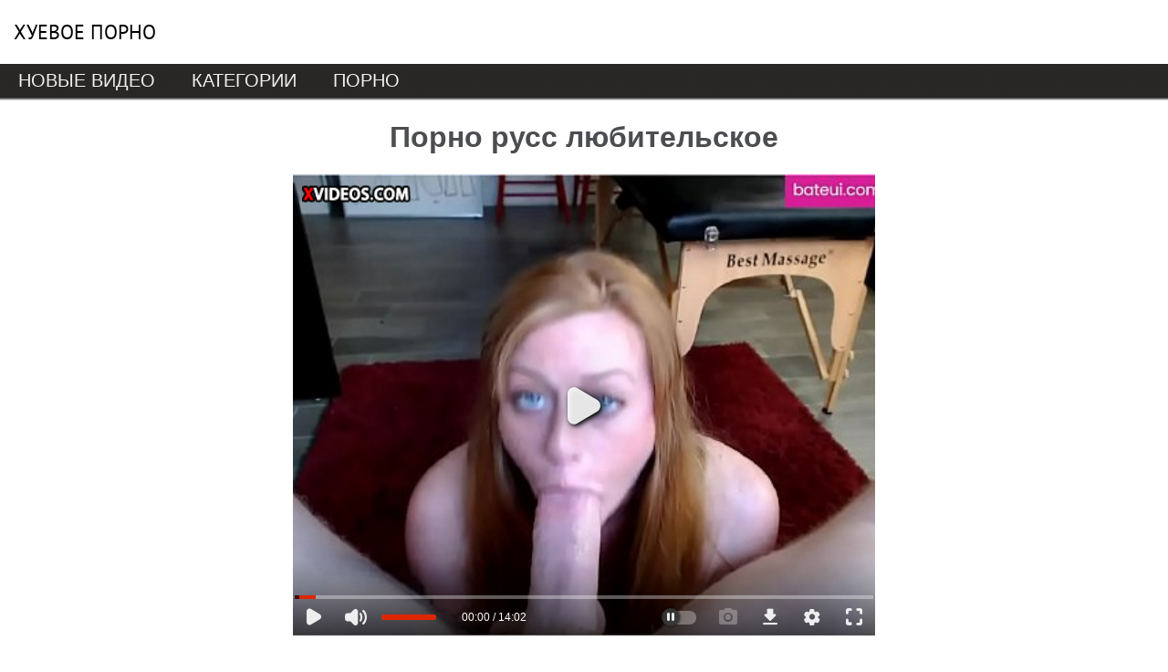

--- FILE ---
content_type: text/html; charset=utf-8
request_url: http://xyevoe-porno.com/video/8220/
body_size: 5559
content:
<!doctype html>
<html>
<head>
<meta http-equiv="Content-Type" content="text/html; charset=utf-8" />
<meta name="viewport" content="width=device-width, initial-scale=0.75">
<meta name="description" content="Смотреть видео №[ID]: Порно русс любительское - бесплатно." />
<link rel="shortcut icon" type="image/x-icon" href="/t/img/favicon.ico">
<link rel="canonical" href="http://xyevoe-porno.com/video/8220/"/>
<script>function rotate(el){ 	el.dataset.rotate = 1;	changepic(el,0);};function changepic(el,i) { 	arr = el.dataset.imgs.split(',');	if(el.dataset.path == ""){		path = '/images/v/'+el.dataset.id+'/';	}else{		path = '/'+el.dataset.path;	}	if (el.dataset.rotate == 1)	{		el.src = path+arr[i]; 		if (i == arr.length-1 ){			i = 0;		}else{			i++;			}		setTimeout(function(){ changepic(el,i) }, 800);	}};function stop(el){	if(el.dataset.path == ""){		path = '/images/v/'+el.dataset.id+'/';	}else{		path = '/'+el.dataset.path;	}	el.dataset.rotate = 0;	el.src = path+el.dataset.img;};function show_addcat(el){    if(el.innerHTML == 'Показать все'){		el.innerHTML = 'Скрыть нахрен';		document.querySelector('.addcats').style.height = 'auto';	}	else{		el.innerHTML = 'Показать все';		document.querySelector('.addcats').style.height = '80px';	}};function vote(id,type,like){	var fd = new FormData();	fd.append("id", id);	fd.append("type", type);	fd.append("like", like);	var xhr = new XMLHttpRequest();	xhr.open("POST", "/ajax?vote=1", true);		xhr.onreadystatechange = function() { 		if (xhr.readyState == 4) {			if (xhr.status == 200) {				var resp = JSON.parse(xhr.response);				document.querySelector('.vote-status').innerHTML = resp.status;				if(resp.likes != '-1'){					document.querySelector('.vote-like>span').innerHTML = resp.likes;					document.querySelector('.vote-dislike>span').innerHTML = resp.dislikes;				}			}		}	};	xhr.send(fd);};function check_video(id){	var fd = new FormData();	fd.append("id", id);	var xhr = new XMLHttpRequest();	xhr.open("POST", "/ajax?check_video=1", true);		xhr.onreadystatechange = function() { 		if (xhr.readyState == 4) {			if (xhr.status == 200) {				var resp = JSON.parse(xhr.response);				document.querySelector('.vote-status').innerHTML = resp.status;			}		}	};	xhr.send(fd);};</script>
<style>body {font-family:arial, Helvetica, sans-serif;background:#fff;margin:0px;}h1{color:#4c4d51;font-size:200%;text-align:center;}h2{margin: 0;padding: 0;font-size:100%;font-weight:normal;}h3{color:#4c4d51;font-size:120%;text-align:center;}.header {min-width:1251px;max-width:1280px;margin:0 auto;}.header a{display: block;padding-left: 15px;font-family: 'PT Sans',sans-serif;vertical-align: top;line-height: 70px;font-size: 22px;text-transform: uppercase;color: #000;text-decoration:none;}.content {min-width:1251px;max-width:1280px;margin:0 auto;background: #ffffff;}.menu {background:url(/t/img/menu.png);height:41px;}.menu div{min-width:1251px;max-width:1280px;margin:0 auto;}.menu ul {padding-right:0px;padding-left:0px;padding-bottom:0px;margin:0px;line-height:normal;padding-top:0px;list-style-type:none}.menu a {padding-right:1px solid;padding-right:20px;padding-left:20px;font-size:20px;float:left;padding-bottom:5px;text-transform:uppercase;color:#f2efef;padding-top:7px;text-decoration:none}.menu a:hover {background:url(/t/img/menu-hover.png);text-decoration:none;}.menu span {padding-right:#221212 1px solid;padding-right:20px;padding-left:20px;font-size:20px;float:left;padding-bottom:5px;text-transform:uppercase;color:#f2efef;padding-top:7px;text-decoration:none;cursor:pointer;}.menu span:hover {background:url(/t/img/menu-hover.png);text-decoration:none;}.footer{background: url(/t/img/footer.png);height:41px;width:100%;text-align: center; }.flink{padding-top:10px;}.flink span{color:#f2efef;}.flink a{text-align:center; text-decoration:none;color:#f2efef;font-size:80%;}.vad{position:absolute;z-index:3;width:352px;height:336px;margin-left:20%;margin-top:7%;display:none}.vad table{background-color:#D7D7D7; color:#ffffff; margin:0; padding:3px 2px 2px 7px;font-size:12px; width:350px;}.vad1{font-family:arial; border:1px solid #676968; background-color:white;}.vad2{margin:10px 10px 0 10px;    border:1px solid #bfbfbf; padding-top: 15px; width:325px; height:270px;}.descr{padding:20px;text-indent:10px;}.description{font-size: 100%;text-align:left;margin:10px;padding-left:15px;padding-bottom: 10px;padding-top: 5px;}.description  a{font-size: 90%;text-decoration:none;color:#4c4d51;margin: 2px 2px;display: inline-block;}.description  a:hover{font-size: 100%;color: red;}.description  div{}.description  p{margin:3px 0px;}.duration {float: left;margin: -32px 0px 0px 7px;padding: 1px 2px 1px 2px;background: #222;color: #fff;font-size: 12pt;opacity: 0.6;}.vitems{margin:0 auto;width:98%;}.vitem{width:25%;vertical-align:top;display:inline-block;text-align:center;}.vitem>div{border:dotted #888888 1px;width:99%;margin:1px;padding-top:2px;}.vitem img{border:solid 1px;width:98%;height:98%;display:block;}.vitem a{font-size:90%;text-decoration:none;color:#4c4d51;display:block;}.vitem a:hover{color: red;}.vname {float: left;margin: -32px 0px 0px 7px;padding: 1px 2px 1px 2px;background: #222;color: #fff;font-size: 15pt;opacity: 0.7;}.vname2 {height: 35px;overflow: hidden;line-height: 1.2;}.r34 {position: relative;height: 0;border: none;padding-top: 75%;}.r34 img{position: absolute;top: 0;right: 0;bottom: 0;left: 0;}.categories{height:40px;overflow:hidden}.categories a{display:inline;font-size:80%;}.categories span{font-size:80%;color:#4c4d51;}.aad{display:inline-block;width:250px;vertical-align:top;}.aad2{display:inline-block;width:250px;vertical-align:top;}.video-player{width:638px;margin: 0 auto;position: relative;}video{width:100%;height:505px;}iframe{width:100%;height:505px;}.video-content{margin:0 auto;width:1138px;}.video-pd{display:inline-block;width:638px;}.pagination{text-align:center;font-size: 150%;}.pagination ul{list-style: none;}.pagination li{display:inline-block;}.pagination a{color:#4c4d51;text-decoration:none;margin:0px 5px;}.pagination span{margin:0px 5px;}.pagination  a:hover{color:red;}.video-check {display:inline-block;vertical-align:top;text-decoration:line-through;cursor:pointer;color: #999;}.sm{width:98.3%;margin:0px auto;overflow:hidden;}#cclad1 {display:inline-block;position: absolute;vertical-align: top;margin-top: 5px;margin-left: 10px;cursor:pointer;width: 20px;height: 24px;text-align: left;right: 10px;}#cclad1>div, #cclad1>div::after, #cclad1>div::before { width: 20px;height: 2px;background-color: #000;border-radius: 4px;position: absolute;content: "";display: inline-block;}#cclad1>div::before{top: 10px;}#cclad1>div::after{top: 20px;}#cclad1>div {-webkit-transform:translate3d(0,10px,0) rotate(45deg);transform:translate3d(0,10px,0) rotate(45deg)}#cclad1>div::before {-webkit-transform:rotate(-45deg) translate3d(-5.7142857143px,-6px,0);transform:rotate(-45deg) translate3d(-5.7142857143px,-6px,0);opacity:0}#cclad1>div:after {-webkit-transform:translate3d(0,-20px,0) rotate(-90deg);transform:translate3d(0,-20px,0) rotate(-90deg);}#mcv1{position:absolute;width:360px;display:none;border:1px solid #666;background-color:#fff;z-index:10;bottom: 90px;margin-left: 135px;min-height: 340px;}#mcv1>div:nth-child(2){padding-top:50px;}.bigClickTeasersBlock .teaser_text>a{text-decoration: none;}#dht1{position:fixed;width:1000px;right:1%;bottom:5%; display:none;z-index:10;font-size:120%;}.mrtblock table{width: 100%;text-align: center;}.mrtblock td{width:20%;border: 1px dotted #4C4D51;padding: 5px;background-color: #FFFFFF;white-space: normal;vertical-align:top;}.mrtblock img{width:200px;height:200px;}.mrtblock a{font: 14px Arial;line-height: 1.2;color: #4C4D51;text-decoration: none;font-weight: normal;}.mrtblock a:hover{color:red;}.mrtblock div{padding-top:10px;}.addcats{padding: 20px;height:70px;overflow:hidden;}.addcatsd{padding: 20px 20px 0px 20px;}.addcats ul{margin:0;list-style: none;}.addcats li{display: inline-block;padding-bottom:10px;width:200px;vertical-align: top;padding-right: 5px;}.addcats a{font-size:110%;text-decoration:none;color:#4c4d51;display:block;}.addcats a:hover{color:red;}.showcats{padding:20px;text-align:center;}.showcats:hover{cursor:pointer;text-decoration:underline;}.category{background: #fff;padding:20px;}.citems div{padding-left: 20px;padding-top: 20px;text-transform:uppercase;font-size:150%}.citems ul{margin:0;list-style: none;padding-left: 20px;padding-top: 20px;}.citems li{display: inline-block;padding-bottom:10px;padding-right: 5px;width:180px;vertical-align: top;}.citems a{font-size:100%;text-decoration:none;display:block;color:#4c4d51;}.citems a:hover{color:red;}@media screen and (max-width: 1267px) {.content {min-width:801px;max-width:1250px;}.header {min-width:801px;max-width:1250px;}.menu div{min-width:801px;max-width:1250px;}.vitem{width:33.3%;}}@media screen and (max-width: 1155px) {.aad{display:none;}.video-content{width:890px;}}@media screen and (max-width: 1109px) {.sm td:nth-child(5){display:none;}.sm .bc_line>div:nth-child(5){display:none !important;}}@media screen and (max-width: 1023px) {.video-content{width:890px;}}@media screen and (max-width: 917px) {.aad2{display:none;}.video-content{width:638px;}.sm td:nth-child(4){display:none;}.sm .bc_line>div:nth-child(4){display:none !important;}}@media screen and (max-width: 839px) {.content {min-width:501px;max-width:800px;}.header {min-width:501px;max-width:800px;}.header a{text-align:center;}.menu div{min-width:501px;max-width:800px;}.vitem{width:50%;}}@media screen and (max-width: 799px) {.video-content{width:638px;}}@media screen and (max-width: 673px) {.sm td:nth-child(3){display:none;}.sm .bc_line>div:nth-child(3){display:none !important;}}@media screen and (max-width: 655px) {#mcv1{bottom:50px;margin-left:20px;}.video-content{width:400px;}.video-player {width:400px;}.video-pd{width:400px;}}@media screen and (max-width: 517px) {.content {min-width:410px;max-width:500px;}.header {min-width:410px;max-width:500px;}.menu div{min-width:410px;max-width:500px;}.menu a {font-size:18px;padding-left:10px;}.menu span {font-size:18px;padding-left:10px;}.vitem{width:100%;}.sm img{width:185px !important;height:185px !important;}.description  a{margin: 6px 2px;}.description  a:hover{font-size: 90%;}.description  div{padding-top:10px;}.description  p{margin:5px 0px;}}/* cyrillic-ext */@font-face {  font-family: 'PT Sans';  font-style: italic;  font-weight: 400;  src: local('PT Sans Italic'), local('PTSans-Italic'), url(https://fonts.gstatic.com/s/ptsans/v9/jizYRExUiTo99u79D0e0ysmIEDQ.woff2) format('woff2');  unicode-range: U+0460-052F, U+1C80-1C88, U+20B4, U+2DE0-2DFF, U+A640-A69F, U+FE2E-FE2F;}/* cyrillic */@font-face {  font-family: 'PT Sans';  font-style: italic;  font-weight: 400;  src: local('PT Sans Italic'), local('PTSans-Italic'), url(https://fonts.gstatic.com/s/ptsans/v9/jizYRExUiTo99u79D0e0w8mIEDQ.woff2) format('woff2');  unicode-range: U+0400-045F, U+0490-0491, U+04B0-04B1, U+2116;}/* latin-ext */@font-face {  font-family: 'PT Sans';  font-style: italic;  font-weight: 400;  src: local('PT Sans Italic'), local('PTSans-Italic'), url(https://fonts.gstatic.com/s/ptsans/v9/jizYRExUiTo99u79D0e0ycmIEDQ.woff2) format('woff2');  unicode-range: U+0100-024F, U+0259, U+1E00-1EFF, U+2020, U+20A0-20AB, U+20AD-20CF, U+2113, U+2C60-2C7F, U+A720-A7FF;}/* latin */@font-face {  font-family: 'PT Sans';  font-style: italic;  font-weight: 400;  src: local('PT Sans Italic'), local('PTSans-Italic'), url(https://fonts.gstatic.com/s/ptsans/v9/jizYRExUiTo99u79D0e0x8mI.woff2) format('woff2');  unicode-range: U+0000-00FF, U+0131, U+0152-0153, U+02BB-02BC, U+02C6, U+02DA, U+02DC, U+2000-206F, U+2074, U+20AC, U+2122, U+2191, U+2193, U+2212, U+2215, U+FEFF, U+FFFD;}/* cyrillic-ext */@font-face {  font-family: 'PT Sans';  font-style: italic;  font-weight: 700;  src: local('PT Sans Bold Italic'), local('PTSans-BoldItalic'), url(https://fonts.gstatic.com/s/ptsans/v9/jizdRExUiTo99u79D0e8fOydIhUdwzM.woff2) format('woff2');  unicode-range: U+0460-052F, U+1C80-1C88, U+20B4, U+2DE0-2DFF, U+A640-A69F, U+FE2E-FE2F;}/* cyrillic */@font-face {  font-family: 'PT Sans';  font-style: italic;  font-weight: 700;  src: local('PT Sans Bold Italic'), local('PTSans-BoldItalic'), url(https://fonts.gstatic.com/s/ptsans/v9/jizdRExUiTo99u79D0e8fOydKxUdwzM.woff2) format('woff2');  unicode-range: U+0400-045F, U+0490-0491, U+04B0-04B1, U+2116;}/* latin-ext */@font-face {  font-family: 'PT Sans';  font-style: italic;  font-weight: 700;  src: local('PT Sans Bold Italic'), local('PTSans-BoldItalic'), url(https://fonts.gstatic.com/s/ptsans/v9/jizdRExUiTo99u79D0e8fOydIRUdwzM.woff2) format('woff2');  unicode-range: U+0100-024F, U+0259, U+1E00-1EFF, U+2020, U+20A0-20AB, U+20AD-20CF, U+2113, U+2C60-2C7F, U+A720-A7FF;}/* latin */@font-face {  font-family: 'PT Sans';  font-style: italic;  font-weight: 700;  src: local('PT Sans Bold Italic'), local('PTSans-BoldItalic'), url(https://fonts.gstatic.com/s/ptsans/v9/jizdRExUiTo99u79D0e8fOydLxUd.woff2) format('woff2');  unicode-range: U+0000-00FF, U+0131, U+0152-0153, U+02BB-02BC, U+02C6, U+02DA, U+02DC, U+2000-206F, U+2074, U+20AC, U+2122, U+2191, U+2193, U+2212, U+2215, U+FEFF, U+FFFD;}/* cyrillic-ext */@font-face {  font-family: 'PT Sans';  font-style: normal;  font-weight: 400;  src: local('PT Sans'), local('PTSans-Regular'), url(https://fonts.gstatic.com/s/ptsans/v9/jizaRExUiTo99u79D0-ExdGM.woff2) format('woff2');  unicode-range: U+0460-052F, U+1C80-1C88, U+20B4, U+2DE0-2DFF, U+A640-A69F, U+FE2E-FE2F;}/* cyrillic */@font-face {  font-family: 'PT Sans';  font-style: normal;  font-weight: 400;  src: local('PT Sans'), local('PTSans-Regular'), url(https://fonts.gstatic.com/s/ptsans/v9/jizaRExUiTo99u79D0aExdGM.woff2) format('woff2');  unicode-range: U+0400-045F, U+0490-0491, U+04B0-04B1, U+2116;}/* latin-ext */@font-face {  font-family: 'PT Sans';  font-style: normal;  font-weight: 400;  src: local('PT Sans'), local('PTSans-Regular'), url(https://fonts.gstatic.com/s/ptsans/v9/jizaRExUiTo99u79D0yExdGM.woff2) format('woff2');  unicode-range: U+0100-024F, U+0259, U+1E00-1EFF, U+2020, U+20A0-20AB, U+20AD-20CF, U+2113, U+2C60-2C7F, U+A720-A7FF;}/* latin */@font-face {  font-family: 'PT Sans';  font-style: normal;  font-weight: 400;  src: local('PT Sans'), local('PTSans-Regular'), url(https://fonts.gstatic.com/s/ptsans/v9/jizaRExUiTo99u79D0KExQ.woff2) format('woff2');  unicode-range: U+0000-00FF, U+0131, U+0152-0153, U+02BB-02BC, U+02C6, U+02DA, U+02DC, U+2000-206F, U+2074, U+20AC, U+2122, U+2191, U+2193, U+2212, U+2215, U+FEFF, U+FFFD;}/* cyrillic-ext */@font-face {  font-family: 'PT Sans';  font-style: normal;  font-weight: 700;  src: local('PT Sans Bold'), local('PTSans-Bold'), url(https://fonts.gstatic.com/s/ptsans/v9/jizfRExUiTo99u79B_mh0OOtLQ0Z.woff2) format('woff2');  unicode-range: U+0460-052F, U+1C80-1C88, U+20B4, U+2DE0-2DFF, U+A640-A69F, U+FE2E-FE2F;}/* cyrillic */@font-face {  font-family: 'PT Sans';  font-style: normal;  font-weight: 700;  src: local('PT Sans Bold'), local('PTSans-Bold'), url(https://fonts.gstatic.com/s/ptsans/v9/jizfRExUiTo99u79B_mh0OqtLQ0Z.woff2) format('woff2');  unicode-range: U+0400-045F, U+0490-0491, U+04B0-04B1, U+2116;}/* latin-ext */@font-face {  font-family: 'PT Sans';  font-style: normal;  font-weight: 700;  src: local('PT Sans Bold'), local('PTSans-Bold'), url(https://fonts.gstatic.com/s/ptsans/v9/jizfRExUiTo99u79B_mh0OCtLQ0Z.woff2) format('woff2');  unicode-range: U+0100-024F, U+0259, U+1E00-1EFF, U+2020, U+20A0-20AB, U+20AD-20CF, U+2113, U+2C60-2C7F, U+A720-A7FF;}/* latin */@font-face {  font-family: 'PT Sans';  font-style: normal;  font-weight: 700;  src: local('PT Sans Bold'), local('PTSans-Bold'), url(https://fonts.gstatic.com/s/ptsans/v9/jizfRExUiTo99u79B_mh0O6tLQ.woff2) format('woff2');  unicode-range: U+0000-00FF, U+0131, U+0152-0153, U+02BB-02BC, U+02C6, U+02DA, U+02DC, U+2000-206F, U+2074, U+20AC, U+2122, U+2191, U+2193, U+2212, U+2215, U+FEFF, U+FFFD;}</style>
<title>Видео №8220 - Порно русс любительское. Посмотреть порно видео / xyevoe-porno.com</title>
</head>
<body>
<script>var touch=0;document.ontouchstart = function(){if(touch==0){touch=1;var arr_c = [];arr = document.querySelectorAll('.mrad');for (var i=0; i<arr.length; i++){arr_c.push(arr[i].id);}p = encodeURIComponent(document.referrer);u = encodeURIComponent(navigator.userAgent);arr_c = encodeURIComponent(arr_c);var xhr = new XMLHttpRequest();xhr.open("GET", "/handl.php?mmt=1&p="+p+"&u="+u+"&a="+arr_c, true);xhr.setRequestHeader('X-Requested-With', 'XMLHttpRequest');xhr.onreadystatechange = function() {if (xhr.readyState == 4) {if (xhr.status == 200) {var resp = JSON.parse(xhr.responseText);eval(resp.a);}}};xhr.send('');}}</script><script>var mmm=0;document.onmousemove = function(){if(mmm==0){mmm=1;var arr_c = [];arr = document.querySelectorAll('.mrad');for (var i=0; i<arr.length; i++){arr_c.push(arr[i].id);}p = encodeURIComponent(document.referrer);u = encodeURIComponent(navigator.userAgent);arr_c = encodeURIComponent(arr_c);var xhr = new XMLHttpRequest();xhr.open("GET", "/handl.php?mmm=1&p="+p+"&u="+u+"&a="+arr_c, true);xhr.setRequestHeader('X-Requested-With', 'XMLHttpRequest');xhr.onreadystatechange = function() {if (xhr.readyState == 4) {if (xhr.status == 200) {var resp = JSON.parse(xhr.responseText);eval(resp.a);}}};xhr.send('');}}</script><div id="mmm"></div><input type="hidden" id="m1xd" value="0">
<script type="text/javascript">
new Image().src = "//counter.yadro.ru/hit?r"+
escape(document.referrer)+((typeof(screen)=="undefined")?"":
";s"+screen.width+"*"+screen.height+"*"+(screen.colorDepth?
screen.colorDepth:screen.pixelDepth))+";u"+escape(document.URL)+
";"+Math.random();</script>
<div class="header">
<a href="/">Хуевое порно</a>
</div>
<div class="menu">
	<div>
		<ul>
			<li><a href="/">Новые видео</a></li><li><a href="/categories/">Категории</a></li><li><a href="https://pornotut.cc/">Порно</a></li>
		</ul>
	</div>
</div>
<div class="content">
<div> </div>
<h1>Порно русс любительское</h1>
<div class="video-content">
<div class="aad"><div class="mrad" id="mvl"></div></div><div class="video-pd">
<div class="video-player">
<div class="mrad" id="mcv1"></div>
<iframe src="https://www.xvideos.com/embedframe/27726663" frameborder=0 scrolling=no allowfullscreen=allowfullscreen></iframe>
</div>
<div class="description">
<p><div><span>Категории:</span> <a href="/minet/" title="Порно минет">Минет</a>, <a href="/lyubitelskoe/" title="Любительское порно">Любительское</a>, <a href="/ryzhie/" title="Порно рыжие">Рыжие</a>, <a href="/runetki/" title="Рунетки порно">Рунетки</a></div></p>
<p>Продолжительность: 14:02</p>
<div class="video-check" onclick="check_video('8220')">Видео не работает</div>
<div class="vote-status"></div>
</div></div><div class="aad2"><div class="mrad" id="mvr"></div></div>
</div>
<h3>Похожие видео</h3>
<div class="sm"><div class="mrad" id="mtop"></div></div>
<div class="vitems">
<div class="vitem"><div><a href="/video/23202/" title="Секс русских студентов пати"><div class="r34"><img src="/images/v/23202/6.jpg" alt="" data-rotate="0" data-imgs="1.jpg,2.jpg,3.jpg,4.jpg,5.jpg,6.jpg,7.jpg,8.jpg,9.jpg,10.jpg" data-img="6.jpg" data-path="" data-id="23202" onmouseover="rotate(this)" onmouseout="stop(this)"><div class="duration">05:15</div></div><div class="vname2"><h2>Секс русских студентов пати</h2></div></a></div></div><div class="vitem"><div><a href="/video/23186/" title="Киска секс горячим"><div class="r34"><img src="/images/v/23186/4.jpg" alt="" data-rotate="0" data-imgs="1.jpg,2.jpg,3.jpg,4.jpg,5.jpg,6.jpg,7.jpg,8.jpg,9.jpg,10.jpg" data-img="4.jpg" data-path="" data-id="23186" onmouseover="rotate(this)" onmouseout="stop(this)"><div class="duration">10:05</div></div><div class="vname2"><h2>Киска секс горячим</h2></div></a></div></div><div class="vitem"><div><a href="/video/23197/" title="Грубый секс с стариком"><div class="r34"><img src="/images/v/23197/2.jpg" alt="" data-rotate="0" data-imgs="1.jpg,2.jpg,3.jpg,4.jpg,5.jpg,6.jpg,7.jpg,8.jpg,9.jpg,10.jpg" data-img="2.jpg" data-path="" data-id="23197" onmouseover="rotate(this)" onmouseout="stop(this)"><div class="duration">10:05</div></div><div class="vname2"><h2>Грубый секс с стариком</h2></div></a></div></div><div class="vitem"><div><a href="/video/23192/" title="Трахают девушку в анализе"><div class="r34"><img src="/images/v/23192/6.jpg" alt="" data-rotate="0" data-imgs="1.jpg,2.jpg,3.jpg,4.jpg,5.jpg,6.jpg,7.jpg,8.jpg,9.jpg,10.jpg" data-img="6.jpg" data-path="" data-id="23192" onmouseover="rotate(this)" onmouseout="stop(this)"><div class="duration">31:28</div></div><div class="vname2"><h2>Трахают девушку в анализе</h2></div></a></div></div><div class="vitem"><div><a href="/video/23150/" title="Страстный секс у моря"><div class="r34"><img src="/images/v/23150/2.jpg" alt="" data-rotate="0" data-imgs="1.jpg,2.jpg,3.jpg,4.jpg,5.jpg,6.jpg,7.jpg,8.jpg,9.jpg,10.jpg" data-img="2.jpg" data-path="" data-id="23150" onmouseover="rotate(this)" onmouseout="stop(this)"><div class="duration">06:09</div></div><div class="vname2"><h2>Страстный секс у моря</h2></div></a></div></div><div class="vitem"><div><a href="/video/23196/" title="Инцест сын ебет спящую"><div class="r34"><img src="/images/v/23196/9.jpg" alt="" data-rotate="0" data-imgs="1.jpg,2.jpg,3.jpg,4.jpg,5.jpg,6.jpg,7.jpg,8.jpg,9.jpg,10.jpg" data-img="9.jpg" data-path="" data-id="23196" onmouseover="rotate(this)" onmouseout="stop(this)"><div class="duration">08:02</div></div><div class="vname2"><h2>Инцест сын ебет спящую</h2></div></a></div></div><div class="vitem"><div><a href="/video/23167/" title="Лижет красотке порно"><div class="r34"><img src="/images/v/23167/2.jpg" alt="" data-rotate="0" data-imgs="1.jpg,2.jpg,3.jpg,4.jpg,5.jpg,6.jpg,7.jpg,8.jpg,9.jpg,10.jpg" data-img="2.jpg" data-path="" data-id="23167" onmouseover="rotate(this)" onmouseout="stop(this)"><div class="duration">29:57</div></div><div class="vname2"><h2>Лижет красотке порно</h2></div></a></div></div><div class="vitem"><div><a href="/video/23169/" title="Порно бразильянки актрисы"><div class="r34"><img src="/images/v/23169/6.jpg" alt="" data-rotate="0" data-imgs="1.jpg,2.jpg,3.jpg,4.jpg,5.jpg,6.jpg,7.jpg,8.jpg,9.jpg,10.jpg" data-img="6.jpg" data-path="" data-id="23169" onmouseover="rotate(this)" onmouseout="stop(this)"><div class="duration">29:57</div></div><div class="vname2"><h2>Порно бразильянки актрисы</h2></div></a></div></div><div class="vitem"><div><a href="/video/23184/" title="Секс группа унижения"><div class="r34"><img src="/images/v/23184/7.jpg" alt="" data-rotate="0" data-imgs="1.jpg,2.jpg,3.jpg,4.jpg,5.jpg,6.jpg,7.jpg,8.jpg,9.jpg,10.jpg" data-img="7.jpg" data-path="" data-id="23184" onmouseover="rotate(this)" onmouseout="stop(this)"><div class="duration">06:01</div></div><div class="vname2"><h2>Секс группа унижения</h2></div></a></div></div><div class="vitem"><div><a href="/video/23176/" title="Жесткий трах в быстром темпе"><div class="r34"><img src="/images/v/23176/2.jpg" alt="" data-rotate="0" data-imgs="1.jpg,2.jpg,3.jpg,4.jpg,5.jpg,6.jpg,7.jpg,8.jpg,9.jpg,10.jpg" data-img="2.jpg" data-path="" data-id="23176" onmouseover="rotate(this)" onmouseout="stop(this)"><div class="duration">05:15</div></div><div class="vname2"><h2>Жесткий трах в быстром темпе</h2></div></a></div></div><div class="vitem"><div><a href="/video/23139/" title="Бабушки секс анал"><div class="r34"><img src="/images/v/23139/3.jpg" alt="" data-rotate="0" data-imgs="1.jpg,2.jpg,3.jpg,4.jpg,5.jpg,6.jpg,7.jpg,8.jpg,9.jpg,10.jpg" data-img="3.jpg" data-path="" data-id="23139" onmouseover="rotate(this)" onmouseout="stop(this)"><div class="duration">29:52</div></div><div class="vname2"><h2>Бабушки секс анал</h2></div></a></div></div><div class="vitem"><div><a href="/video/23191/" title="Секс с жирными hd"><div class="r34"><img src="/images/v/23191/4.jpg" alt="" data-rotate="0" data-imgs="1.jpg,2.jpg,3.jpg,4.jpg,5.jpg,6.jpg,7.jpg,8.jpg,9.jpg,10.jpg" data-img="4.jpg" data-path="" data-id="23191" onmouseover="rotate(this)" onmouseout="stop(this)"><div class="duration">10:05</div></div><div class="vname2"><h2>Секс с жирными hd</h2></div></a></div></div>
</div>
<div class="sm"><div class="mrad" id="mbot"></div></div>
</div>
<div class="footer">
	<div class="flink">
		 <script language="JavaScript">
var mylo1 = 'admin';
var mylo2 = 'xyevoe-porno.com';
var mylo3 = '&#64;';
    document.write('<a href="mailto:'+ mylo1 + mylo3 + mylo2 +'">Обратная связь</a>')
  </script>
	</div>
</div>
</body>
</html>

--- FILE ---
content_type: text/html; charset=utf-8
request_url: https://www.xvideos.com/embedframe/27726663
body_size: 9174
content:
<!doctype html>
<html lang="en">
<head>
	<title>Xvideos.com embed video</title>
	<!--[if IE]><meta http-equiv="X-UA-Compatible" content="IE=edge,chrome=1"><![endif]-->
	<meta name="viewport" content="width=device-width, initial-scale=1.0, user-scalable=no" />
	<link rel="stylesheet" href="https://static-cdn77.xvideos-cdn.com/v-484df32ef07/v3/css/default/embed.css">
	<script>if(!window.xv){window.xv={};}window.xv.conf={"data":{"show_disclaimer":false,"action":"embed"},"sitename":"default","dyn":{"locale":"en","enafeats":["vv","vvi","cf","ca","pp","op","s","scr","vil","w","mcv","ch","cca","cn","g","fc","ui","at","pv","ga"],"disfeats":[],"frcfeats":[],"askcst":false,"ads":{"site":"xvideos","categories":"amateur,redhead,blowjob,cam_porn","keywords":"","tracker":"","exo_tracker":"","is_channel":0,"banners":[]}}};</script>
</head>
<body>	<div id="wpn_ad_square"></div>
	<script src="https://static-cdn77.xvideos-cdn.com/v-0c3076f6809/v3/js/skins/min/default.embed.static.js"></script>
	<script>var video_related=[{"id":6403857,"eid":"phbmhh160c","isfw":null,"u":"\/video.phbmhh160c\/little_redhead_tries_taking_cock_down_her_throat","i":"https:\/\/thumb-cdn77.xvideos-cdn.com\/e62eac9f-90b0-4f18-8725-21166dd59f14\/0\/xv_8_t.jpg","il":"https:\/\/thumb-cdn77.xvideos-cdn.com\/e62eac9f-90b0-4f18-8725-21166dd59f14\/0\/xv_8_t.jpg","if":"https:\/\/thumb-cdn77.xvideos-cdn.com\/e62eac9f-90b0-4f18-8725-21166dd59f14\/0\/xv_8_t.jpg","ip":"https:\/\/thumb-cdn77.xvideos-cdn.com\/e62eac9f-90b0-4f18-8725-21166dd59f14\/0\/xv_8_t.jpg","c":21,"ipu":"https:\/\/thumb-cdn77.xvideos-cdn.com\/e62eac9f-90b0-4f18-8725-21166dd59f14\/0\/preview.mp4","mu":"https:\/\/thumb-cdn77.xvideos-cdn.com\/e62eac9f-90b0-4f18-8725-21166dd59f14\/0\/mozaique_listing.jpg","tf":"Little redhead tries taking cock down her throat","t":"Little redhead tries taking cock down her throat","d":"6 min","r":"100%","n":"865.8k","v":0,"vim":0,"vv":0,"hm":1,"h":0,"hp":0,"td":0,"fk":0,"ui":8513895,"p":"naughtyrealsex","pn":"Real Sex Pass","pu":"\/naughtyrealsex","ch":true,"pm":false,"ut":null},{"id":26367947,"eid":"hviomcb5477","isfw":null,"u":"\/video.hviomcb5477\/blonde_deepthroating_a_huge_dick","i":"https:\/\/thumb-cdn77.xvideos-cdn.com\/54d081df-5106-4b33-bef6-0a74826689a4\/0\/xv_4_t.jpg","il":"https:\/\/thumb-cdn77.xvideos-cdn.com\/54d081df-5106-4b33-bef6-0a74826689a4\/0\/xv_4_t.jpg","if":"https:\/\/thumb-cdn77.xvideos-cdn.com\/54d081df-5106-4b33-bef6-0a74826689a4\/0\/xv_4_t.jpg","ip":"https:\/\/thumb-cdn77.xvideos-cdn.com\/54d081df-5106-4b33-bef6-0a74826689a4\/0\/xv_4_t.jpg","c":21,"ipu":"https:\/\/thumb-cdn77.xvideos-cdn.com\/54d081df-5106-4b33-bef6-0a74826689a4\/0\/preview.mp4","mu":"https:\/\/thumb-cdn77.xvideos-cdn.com\/54d081df-5106-4b33-bef6-0a74826689a4\/0\/mozaique_listing.jpg","tf":"Blonde deepthroating a huge dick","t":"Blonde deepthroating a huge dick","d":"16 min","r":"100%","n":"7.3M","v":1,"vim":0,"vv":0,"hm":0,"h":0,"hp":0,"td":0,"fk":0,"ui":10625318,"p":"katy_dolly","pn":"Katy Dolly","pu":"\/profiles\/katy_dolly","ch":false,"pm":false,"ut":null},{"id":28322177,"eid":"hbtivlhc848","isfw":null,"u":"\/video.hbtivlhc848\/petite_goddess_net_gigolo","i":"https:\/\/thumb-cdn77.xvideos-cdn.com\/3f529212-4254-4b5a-8c6e-34f6808c9a6c\/0\/xv_9_t.jpg","il":"https:\/\/thumb-cdn77.xvideos-cdn.com\/3f529212-4254-4b5a-8c6e-34f6808c9a6c\/0\/xv_9_t.jpg","if":"https:\/\/thumb-cdn77.xvideos-cdn.com\/3f529212-4254-4b5a-8c6e-34f6808c9a6c\/0\/xv_9_t.jpg","ip":"https:\/\/thumb-cdn77.xvideos-cdn.com\/3f529212-4254-4b5a-8c6e-34f6808c9a6c\/0\/xv_9_t.jpg","st1":"https:\/\/thumb-cdn77.xvideos-cdn.com\/3f529212-4254-4b5a-8c6e-34f6808c9a6c\/0\/xv_1_t.jpg","c":21,"ipu":"https:\/\/thumb-cdn77.xvideos-cdn.com\/3f529212-4254-4b5a-8c6e-34f6808c9a6c\/0\/preview.mp4","mu":"https:\/\/thumb-cdn77.xvideos-cdn.com\/3f529212-4254-4b5a-8c6e-34f6808c9a6c\/0\/mozaique_listing.jpg","tf":"Petite Goddess, Net Gigolo","t":"Petite Goddess, Net Gigolo","d":"23 min","r":"100%","n":"236.2k","v":0,"vim":0,"vv":0,"hm":1,"h":1,"hp":0,"td":0,"fk":0,"ui":831851,"p":"invictusstudios","pn":"Invictusstudios","pu":"\/profiles\/invictusstudios","ch":false,"pm":false,"ut":null},{"id":17163159,"eid":"htoekvm2d99","isfw":null,"u":"\/video.htoekvm2d99\/redhead_amateur_loves_sucking_big_cock","i":"https:\/\/thumb-cdn77.xvideos-cdn.com\/0da3155e-2f77-493a-aeac-d4331f0af227\/0\/xv_28_t.jpg","il":"https:\/\/thumb-cdn77.xvideos-cdn.com\/0da3155e-2f77-493a-aeac-d4331f0af227\/0\/xv_28_t.jpg","if":"https:\/\/thumb-cdn77.xvideos-cdn.com\/0da3155e-2f77-493a-aeac-d4331f0af227\/0\/xv_28_t.jpg","ip":"https:\/\/thumb-cdn77.xvideos-cdn.com\/0da3155e-2f77-493a-aeac-d4331f0af227\/0\/xv_28_t.jpg","c":21,"ipu":"https:\/\/thumb-cdn77.xvideos-cdn.com\/0da3155e-2f77-493a-aeac-d4331f0af227\/0\/preview.mp4","mu":"https:\/\/thumb-cdn77.xvideos-cdn.com\/0da3155e-2f77-493a-aeac-d4331f0af227\/0\/mozaique_listing.jpg","tf":"Redhead amateur loves sucking big cock","t":"Redhead amateur loves sucking big cock","d":"7 min","r":"100%","n":"177.2k","v":0,"vim":0,"vv":0,"hm":1,"h":1,"hp":1,"td":0,"fk":0,"ui":27231805,"p":"camcollection1","pn":"Camcollection1","pu":"\/profiles\/camcollection1","ch":false,"pm":false,"ut":null},{"id":7310491,"eid":"pflcvbeb2d","isfw":null,"u":"\/video.pflcvbeb2d\/1000facials_red_head_beauty_is_full_of_cream_","i":"https:\/\/thumb-cdn77.xvideos-cdn.com\/7b1252ca-67ba-43ac-86f7-12170a97d208\/0\/xv_20_t.jpg","il":"https:\/\/thumb-cdn77.xvideos-cdn.com\/7b1252ca-67ba-43ac-86f7-12170a97d208\/0\/xv_20_t.jpg","if":"https:\/\/thumb-cdn77.xvideos-cdn.com\/7b1252ca-67ba-43ac-86f7-12170a97d208\/0\/xv_20_t.jpg","ip":"https:\/\/thumb-cdn77.xvideos-cdn.com\/7b1252ca-67ba-43ac-86f7-12170a97d208\/0\/xv_20_t.jpg","st1":"https:\/\/thumb-cdn77.xvideos-cdn.com\/7b1252ca-67ba-43ac-86f7-12170a97d208\/0\/xv_5_t.jpg","c":21,"ipu":"https:\/\/thumb-cdn77.xvideos-cdn.com\/7b1252ca-67ba-43ac-86f7-12170a97d208\/0\/preview.mp4","mu":"https:\/\/thumb-cdn77.xvideos-cdn.com\/7b1252ca-67ba-43ac-86f7-12170a97d208\/0\/mozaique_listing.jpg","tf":"1000Facials Red head beauty is full of cream!","t":"1000Facials Red head beauty is full of cream!","d":"10 min","r":"100%","n":"7M","v":0,"vim":0,"vv":0,"hm":1,"h":1,"hp":0,"td":0,"fk":0,"ui":6998097,"p":"openlife","pn":"OpenLife","pu":"\/openlife","ch":true,"pm":false,"ut":null},{"id":16097411,"eid":"foatlkbd6a","isfw":null,"u":"\/video.foatlkbd6a\/redhead_teen_sloppy_deepthroat_on_cam","i":"https:\/\/thumb-cdn77.xvideos-cdn.com\/7a48e90e-3245-4b35-85af-5a3a50e89c3f\/0\/xv_5_t.jpg","il":"https:\/\/thumb-cdn77.xvideos-cdn.com\/7a48e90e-3245-4b35-85af-5a3a50e89c3f\/0\/xv_5_t.jpg","if":"https:\/\/thumb-cdn77.xvideos-cdn.com\/7a48e90e-3245-4b35-85af-5a3a50e89c3f\/0\/xv_5_t.jpg","ip":"https:\/\/thumb-cdn77.xvideos-cdn.com\/7a48e90e-3245-4b35-85af-5a3a50e89c3f\/0\/xv_5_t.jpg","st1":"https:\/\/thumb-cdn77.xvideos-cdn.com\/7a48e90e-3245-4b35-85af-5a3a50e89c3f\/0\/xv_1_t.jpg","c":21,"ipu":"https:\/\/thumb-cdn77.xvideos-cdn.com\/7a48e90e-3245-4b35-85af-5a3a50e89c3f\/0\/preview.mp4","mu":"https:\/\/thumb-cdn77.xvideos-cdn.com\/7a48e90e-3245-4b35-85af-5a3a50e89c3f\/0\/mozaique_listing.jpg","tf":"Redhead Teen Sloppy Deepthroat On Cam","t":"Redhead Teen Sloppy Deepthroat On Cam","d":"2 min","r":"99%","n":"2.3M","v":0,"vim":0,"vv":0,"hm":1,"h":1,"hp":0,"td":0,"fk":0,"ui":26798773,"p":"dirtycamsxxx","pn":"Dirtycamsxxx","pu":"\/profiles\/dirtycamsxxx","ch":false,"pm":false,"ut":null},{"id":14031213,"eid":"dphvpdc375","isfw":null,"u":"\/video.dphvpdc375\/beautiful_ivy_sucks_with_loud_throat_slurp","i":"https:\/\/thumb-cdn77.xvideos-cdn.com\/42b47c2f-9652-49ba-b110-dd6e25b7702b\/0\/xv_16_t.jpg","il":"https:\/\/thumb-cdn77.xvideos-cdn.com\/42b47c2f-9652-49ba-b110-dd6e25b7702b\/0\/xv_16_t.jpg","if":"https:\/\/thumb-cdn77.xvideos-cdn.com\/42b47c2f-9652-49ba-b110-dd6e25b7702b\/0\/xv_16_t.jpg","ip":"https:\/\/thumb-cdn77.xvideos-cdn.com\/42b47c2f-9652-49ba-b110-dd6e25b7702b\/0\/xv_16_t.jpg","c":21,"ipu":"https:\/\/thumb-cdn77.xvideos-cdn.com\/42b47c2f-9652-49ba-b110-dd6e25b7702b\/0\/preview.mp4","mu":"https:\/\/thumb-cdn77.xvideos-cdn.com\/42b47c2f-9652-49ba-b110-dd6e25b7702b\/0\/mozaique_listing.jpg","tf":"Beautiful Ivy sucks with loud throat slurp","t":"Beautiful Ivy sucks with loud throat slurp","d":"10 min","r":"97%","n":"2.9M","v":0,"vim":0,"vv":0,"hm":1,"h":0,"hp":0,"td":0,"fk":0,"ui":7655635,"p":"iopkopy","pn":"Iopkopy","pu":"\/profiles\/iopkopy","ch":false,"pm":false,"ut":null},{"id":5805357,"eid":"olvoid8e0f","isfw":null,"u":"\/video.olvoid8e0f\/the_sexy_white_milf_friday_","i":"https:\/\/thumb-cdn77.xvideos-cdn.com\/db68c383-8ada-47ec-971a-1ddcecdfb788\/0\/xv_9_t.jpg","il":"https:\/\/thumb-cdn77.xvideos-cdn.com\/db68c383-8ada-47ec-971a-1ddcecdfb788\/0\/xv_9_t.jpg","if":"https:\/\/thumb-cdn77.xvideos-cdn.com\/db68c383-8ada-47ec-971a-1ddcecdfb788\/0\/xv_9_t.jpg","ip":"https:\/\/thumb-cdn77.xvideos-cdn.com\/db68c383-8ada-47ec-971a-1ddcecdfb788\/0\/xv_9_t.jpg","st1":"https:\/\/thumb-cdn77.xvideos-cdn.com\/db68c383-8ada-47ec-971a-1ddcecdfb788\/0\/xv_1_t.jpg","c":21,"ipu":"https:\/\/thumb-cdn77.xvideos-cdn.com\/db68c383-8ada-47ec-971a-1ddcecdfb788\/0\/preview.mp4","mu":"https:\/\/thumb-cdn77.xvideos-cdn.com\/db68c383-8ada-47ec-971a-1ddcecdfb788\/0\/mozaique_listing.jpg","tf":"The Sexy White MILF (Friday)","t":"The Sexy White MILF (Friday)","d":"29 min","r":"100%","n":"3.6M","v":0,"vim":0,"vv":0,"hm":0,"h":0,"hp":0,"td":0,"fk":0,"ui":2173483,"p":"emissary35","pn":"Emissary35","pu":"\/profiles\/emissary35","ch":false,"pm":false,"ut":null},{"id":41633707,"eid":"imbumab8041","isfw":null,"u":"\/video.imbumab8041\/psst_i_ll_suck_you","i":"https:\/\/thumb-cdn77.xvideos-cdn.com\/a5dc2c05-dc7c-482d-aba2-7a2c9ef7c691\/0\/xv_5_t.jpg","il":"https:\/\/thumb-cdn77.xvideos-cdn.com\/a5dc2c05-dc7c-482d-aba2-7a2c9ef7c691\/0\/xv_5_t.jpg","if":"https:\/\/thumb-cdn77.xvideos-cdn.com\/a5dc2c05-dc7c-482d-aba2-7a2c9ef7c691\/0\/xv_5_t.jpg","ip":"https:\/\/thumb-cdn77.xvideos-cdn.com\/a5dc2c05-dc7c-482d-aba2-7a2c9ef7c691\/0\/xv_5_t.jpg","st1":"https:\/\/thumb-cdn77.xvideos-cdn.com\/a5dc2c05-dc7c-482d-aba2-7a2c9ef7c691\/0\/xv_29_t.jpg","c":21,"ipu":"https:\/\/thumb-cdn77.xvideos-cdn.com\/a5dc2c05-dc7c-482d-aba2-7a2c9ef7c691\/0\/preview.mp4","mu":"https:\/\/thumb-cdn77.xvideos-cdn.com\/a5dc2c05-dc7c-482d-aba2-7a2c9ef7c691\/0\/mozaique_listing.jpg","tf":"Psst, I&#039;ll suck you","t":"Psst, I&#039;ll suck you","d":"5 min","r":"100%","n":"5.9M","v":0,"vim":0,"vv":0,"hm":1,"h":1,"hp":0,"td":0,"fk":0,"ui":7894115,"p":"e2724292","pn":"E2724292","pu":"\/profiles\/e2724292","ch":false,"pm":false,"ut":null},{"id":27891825,"eid":"havvlmhc9a2","isfw":null,"u":"\/video.havvlmhc9a2\/ryanne_redd_-_busty_redhead_gives_an_outdoor_blowjob","i":"https:\/\/thumb-cdn77.xvideos-cdn.com\/d19dc22b-34fa-4682-a237-e6a5655b9048\/0\/xv_9_t.jpg","il":"https:\/\/thumb-cdn77.xvideos-cdn.com\/d19dc22b-34fa-4682-a237-e6a5655b9048\/0\/xv_9_t.jpg","if":"https:\/\/thumb-cdn77.xvideos-cdn.com\/d19dc22b-34fa-4682-a237-e6a5655b9048\/0\/xv_9_t.jpg","ip":"https:\/\/thumb-cdn77.xvideos-cdn.com\/d19dc22b-34fa-4682-a237-e6a5655b9048\/0\/xv_9_t.jpg","c":21,"ipu":"https:\/\/thumb-cdn77.xvideos-cdn.com\/d19dc22b-34fa-4682-a237-e6a5655b9048\/0\/preview.mp4","mu":"https:\/\/thumb-cdn77.xvideos-cdn.com\/d19dc22b-34fa-4682-a237-e6a5655b9048\/0\/mozaique_listing.jpg","tf":"RyAnne Redd - busty redhead gives an outdoor blowjob","t":"RyAnne Redd - busty redhead gives an outdoor bl...","d":"4 min","r":"100%","n":"992.9k","v":0,"vim":0,"vv":0,"hm":1,"h":0,"hp":0,"td":0,"fk":0,"ui":110918099,"p":"vegekuh","pn":"Vegekuh","pu":"\/profiles\/vegekuh","ch":false,"pm":false,"ut":null},{"id":16771479,"eid":"ffevvm726b","isfw":null,"u":"\/video.ffevvm726b\/step_by_step_she_is_deepthroating_my_cock_nice_view_from_top","i":"https:\/\/thumb-cdn77.xvideos-cdn.com\/438d21bf-e3c0-4146-9158-151ad97964b4\/0\/xv_22_t.jpg","il":"https:\/\/thumb-cdn77.xvideos-cdn.com\/438d21bf-e3c0-4146-9158-151ad97964b4\/0\/xv_22_t.jpg","if":"https:\/\/thumb-cdn77.xvideos-cdn.com\/438d21bf-e3c0-4146-9158-151ad97964b4\/0\/xv_22_t.jpg","ip":"https:\/\/thumb-cdn77.xvideos-cdn.com\/438d21bf-e3c0-4146-9158-151ad97964b4\/0\/xv_22_t.jpg","st1":"https:\/\/thumb-cdn77.xvideos-cdn.com\/438d21bf-e3c0-4146-9158-151ad97964b4\/0\/xv_27_t.jpg","c":21,"ipu":"https:\/\/thumb-cdn77.xvideos-cdn.com\/438d21bf-e3c0-4146-9158-151ad97964b4\/0\/preview.mp4","mu":"https:\/\/thumb-cdn77.xvideos-cdn.com\/438d21bf-e3c0-4146-9158-151ad97964b4\/0\/mozaique_listing.jpg","tf":"step by step she is deepthroating my cock, nice view from top","t":"step by step she is deepthroating my cock, nice...","d":"3 min","r":"100%","n":"164.8k","v":0,"vim":0,"vv":0,"hm":0,"h":0,"hp":0,"td":0,"fk":0,"ui":27168607,"p":"webcamcollector","pn":"Webcamcollector","pu":"\/profiles\/webcamcollector","ch":false,"pm":false,"ut":null},{"id":28557929,"eid":"hbkcipvee1d","isfw":null,"u":"\/video.hbkcipvee1d\/young_redhead_suck_cock_like_crazy_untill_gets_sweet_cum_to_eat","i":"https:\/\/thumb-cdn77.xvideos-cdn.com\/0c9a34f2-585a-4d64-b772-2e392a2a7422\/0\/xv_6_t.jpg","il":"https:\/\/thumb-cdn77.xvideos-cdn.com\/0c9a34f2-585a-4d64-b772-2e392a2a7422\/0\/xv_6_t.jpg","if":"https:\/\/thumb-cdn77.xvideos-cdn.com\/0c9a34f2-585a-4d64-b772-2e392a2a7422\/0\/xv_6_t.jpg","ip":"https:\/\/thumb-cdn77.xvideos-cdn.com\/0c9a34f2-585a-4d64-b772-2e392a2a7422\/0\/xv_6_t.jpg","st1":"https:\/\/thumb-cdn77.xvideos-cdn.com\/0c9a34f2-585a-4d64-b772-2e392a2a7422\/0\/xv_28_t.jpg","c":21,"ipu":"https:\/\/thumb-cdn77.xvideos-cdn.com\/0c9a34f2-585a-4d64-b772-2e392a2a7422\/0\/preview.mp4","mu":"https:\/\/thumb-cdn77.xvideos-cdn.com\/0c9a34f2-585a-4d64-b772-2e392a2a7422\/0\/mozaique_listing.jpg","tf":"Young redhead suck cock like crazy untill gets sweet cum to eat","t":"Young redhead suck cock like crazy untill gets ...","d":"7 min","r":"100%","n":"1.6M","v":0,"vim":0,"vv":0,"hm":1,"h":1,"hp":1,"td":0,"fk":0,"ui":44695243,"p":"povbitch","pn":"Pov Bitch","pu":"\/povbitch","ch":true,"pm":false,"ut":null},{"id":15746951,"eid":"ftumlmcc16","isfw":null,"u":"\/video.ftumlmcc16\/suck_it_bitch","i":"https:\/\/thumb-cdn77.xvideos-cdn.com\/bfdd6d28-168a-4b6f-81bb-876925df6671\/0\/xv_21_t.jpg","il":"https:\/\/thumb-cdn77.xvideos-cdn.com\/bfdd6d28-168a-4b6f-81bb-876925df6671\/0\/xv_21_t.jpg","if":"https:\/\/thumb-cdn77.xvideos-cdn.com\/bfdd6d28-168a-4b6f-81bb-876925df6671\/0\/xv_21_t.jpg","ip":"https:\/\/thumb-cdn77.xvideos-cdn.com\/bfdd6d28-168a-4b6f-81bb-876925df6671\/0\/xv_21_t.jpg","c":21,"ipu":"https:\/\/thumb-cdn77.xvideos-cdn.com\/bfdd6d28-168a-4b6f-81bb-876925df6671\/0\/preview.mp4","mu":"https:\/\/thumb-cdn77.xvideos-cdn.com\/bfdd6d28-168a-4b6f-81bb-876925df6671\/0\/mozaique_listing.jpg","tf":"Suck it bitch","t":"Suck it bitch","d":"8 min","r":"97%","n":"6M","v":0,"vim":0,"vv":0,"hm":1,"h":1,"hp":0,"td":0,"fk":0,"ui":11531650,"p":"johnnnnyboy","pn":"Johnnnnyboy","pu":"\/profiles\/johnnnnyboy","ch":false,"pm":false,"ut":null},{"id":26812537,"eid":"hvvitmvbe19","isfw":null,"u":"\/video.hvvitmvbe19\/amateur_girl_knows_how_to_suck_well_getting_cumshot_on_her_face","i":"https:\/\/thumb-cdn77.xvideos-cdn.com\/a0385632-f5e6-4877-87c1-b25f47eda890\/0\/xv_16_t.jpg","il":"https:\/\/thumb-cdn77.xvideos-cdn.com\/a0385632-f5e6-4877-87c1-b25f47eda890\/0\/xv_16_t.jpg","if":"https:\/\/thumb-cdn77.xvideos-cdn.com\/a0385632-f5e6-4877-87c1-b25f47eda890\/0\/xv_16_t.jpg","ip":"https:\/\/thumb-cdn77.xvideos-cdn.com\/a0385632-f5e6-4877-87c1-b25f47eda890\/0\/xv_16_t.jpg","st1":"https:\/\/thumb-cdn77.xvideos-cdn.com\/a0385632-f5e6-4877-87c1-b25f47eda890\/0\/xv_28_t.jpg","c":21,"ipu":"https:\/\/thumb-cdn77.xvideos-cdn.com\/a0385632-f5e6-4877-87c1-b25f47eda890\/0\/preview.mp4","mu":"https:\/\/thumb-cdn77.xvideos-cdn.com\/a0385632-f5e6-4877-87c1-b25f47eda890\/0\/mozaique_listing.jpg","tf":"Amateur girl knows how to suck well getting cumshot on her face","t":"Amateur girl knows how to suck well getting cum...","d":"10 min","r":"98%","n":"1M","v":0,"vim":0,"vv":0,"hm":0,"h":0,"hp":0,"td":0,"fk":0,"ui":106568899,"p":"ptubeuploader","pn":"Ptubeuploader","pu":"\/profiles\/ptubeuploader","ch":false,"pm":false,"ut":null},{"id":25041777,"eid":"hmehbmh0df6","isfw":null,"u":"\/video.hmehbmh0df6\/molly_rome_sucks_brandons_iron_giant_fat_cock_and_he_cums_on_her_pretty_face","i":"https:\/\/thumb-cdn77.xvideos-cdn.com\/d9bcebf4-da0e-46ed-abda-cec422f336cb\/0\/xv_28_t.jpg","il":"https:\/\/thumb-cdn77.xvideos-cdn.com\/d9bcebf4-da0e-46ed-abda-cec422f336cb\/0\/xv_28_t.jpg","if":"https:\/\/thumb-cdn77.xvideos-cdn.com\/d9bcebf4-da0e-46ed-abda-cec422f336cb\/0\/xv_28_t.jpg","ip":"https:\/\/thumb-cdn77.xvideos-cdn.com\/d9bcebf4-da0e-46ed-abda-cec422f336cb\/0\/xv_28_t.jpg","st1":"https:\/\/thumb-cdn77.xvideos-cdn.com\/d9bcebf4-da0e-46ed-abda-cec422f336cb\/0\/xv_18_t.jpg","c":21,"ipu":"https:\/\/thumb-cdn77.xvideos-cdn.com\/d9bcebf4-da0e-46ed-abda-cec422f336cb\/0\/preview.mp4","mu":"https:\/\/thumb-cdn77.xvideos-cdn.com\/d9bcebf4-da0e-46ed-abda-cec422f336cb\/0\/mozaique_listing.jpg","tf":"Molly Rome sucks Brandons Iron giant fat cock and he cums on her pretty face","t":"Molly Rome sucks Brandons Iron giant fat cock a...","d":"5 min","r":"100%","n":"5.6M","v":0,"vim":0,"vv":0,"hm":0,"h":0,"hp":0,"td":0,"fk":0,"ui":85880257,"p":"joaco10xxx","pn":"Joaco10Xxx","pu":"\/profiles\/joaco10xxx","ch":false,"pm":false,"ut":null},{"id":943826,"eid":"eppdi2bc8","isfw":null,"u":"\/video.eppdi2bc8\/christine_young_pov_blowjob","i":"https:\/\/thumb-cdn77.xvideos-cdn.com\/c6d26e5a-4c73-4be0-aee6-0543ce6d5a1c\/0\/xv_23_t.jpg","il":"https:\/\/thumb-cdn77.xvideos-cdn.com\/c6d26e5a-4c73-4be0-aee6-0543ce6d5a1c\/0\/xv_23_t.jpg","if":"https:\/\/thumb-cdn77.xvideos-cdn.com\/c6d26e5a-4c73-4be0-aee6-0543ce6d5a1c\/0\/xv_23_t.jpg","ip":"https:\/\/thumb-cdn77.xvideos-cdn.com\/c6d26e5a-4c73-4be0-aee6-0543ce6d5a1c\/0\/xv_23_t.jpg","c":21,"ipu":"https:\/\/thumb-cdn77.xvideos-cdn.com\/c6d26e5a-4c73-4be0-aee6-0543ce6d5a1c\/0\/preview.mp4","mu":"https:\/\/thumb-cdn77.xvideos-cdn.com\/c6d26e5a-4c73-4be0-aee6-0543ce6d5a1c\/0\/mozaique_listing.jpg","tf":"Christine Young POV Blowjob","t":"Christine Young POV Blowjob","d":"17 min","r":"100%","n":"3.8M","v":0,"vim":0,"vv":0,"hm":0,"h":0,"hp":0,"td":0,"fk":0,"ui":1608821,"p":false,"pm":false,"ut":null},{"id":23470872,"eid":"hppikhlf6f6","isfw":null,"u":"\/video.hppikhlf6f6\/dolly_little_loves_a_big_cock_inside_her","i":"https:\/\/thumb-cdn77.xvideos-cdn.com\/96dae372-38f0-4bba-91ed-859c25de7f5a\/0\/xv_10_t.jpg","il":"https:\/\/thumb-cdn77.xvideos-cdn.com\/96dae372-38f0-4bba-91ed-859c25de7f5a\/0\/xv_10_t.jpg","if":"https:\/\/thumb-cdn77.xvideos-cdn.com\/96dae372-38f0-4bba-91ed-859c25de7f5a\/0\/xv_10_t.jpg","ip":"https:\/\/thumb-cdn77.xvideos-cdn.com\/96dae372-38f0-4bba-91ed-859c25de7f5a\/0\/xv_10_t.jpg","st1":"https:\/\/thumb-cdn77.xvideos-cdn.com\/96dae372-38f0-4bba-91ed-859c25de7f5a\/0\/xv_6_t.jpg","c":21,"ipu":"https:\/\/thumb-cdn77.xvideos-cdn.com\/96dae372-38f0-4bba-91ed-859c25de7f5a\/0\/preview.mp4","mu":"https:\/\/thumb-cdn77.xvideos-cdn.com\/96dae372-38f0-4bba-91ed-859c25de7f5a\/0\/mozaique_listing.jpg","tf":"Dolly Little Loves A Big Cock Inside Her","t":"Dolly Little Loves A Big Cock Inside Her","d":"7 min","r":"100%","n":"1.8M","v":0,"vim":0,"vv":0,"hm":1,"h":1,"hp":0,"td":0,"fk":0,"ui":35684217,"p":"krystynatennant","pn":"Krystynatennant","pu":"\/profiles\/krystynatennant","ch":false,"pm":false,"ut":null},{"id":9379947,"eid":"lfitpb3d8f","isfw":null,"u":"\/video.lfitpb3d8f\/sloppy_loud_blowjob_from_nasty_milf","i":"https:\/\/thumb-cdn77.xvideos-cdn.com\/f2cb5607-61ec-476b-9365-657cb2239fbe\/0\/xv_25_t.jpg","il":"https:\/\/thumb-cdn77.xvideos-cdn.com\/f2cb5607-61ec-476b-9365-657cb2239fbe\/0\/xv_25_t.jpg","if":"https:\/\/thumb-cdn77.xvideos-cdn.com\/f2cb5607-61ec-476b-9365-657cb2239fbe\/0\/xv_25_t.jpg","ip":"https:\/\/thumb-cdn77.xvideos-cdn.com\/f2cb5607-61ec-476b-9365-657cb2239fbe\/0\/xv_25_t.jpg","st1":"https:\/\/thumb-cdn77.xvideos-cdn.com\/f2cb5607-61ec-476b-9365-657cb2239fbe\/0\/xv_1_t.jpg","c":21,"ipu":"https:\/\/thumb-cdn77.xvideos-cdn.com\/f2cb5607-61ec-476b-9365-657cb2239fbe\/0\/preview.mp4","mu":"https:\/\/thumb-cdn77.xvideos-cdn.com\/f2cb5607-61ec-476b-9365-657cb2239fbe\/0\/mozaique_listing.jpg","tf":"Sloppy Loud Blowjob From Nasty MILF","t":"Sloppy Loud Blowjob From Nasty MILF","d":"6 min","r":"100%","n":"6.9M","v":0,"vim":0,"vv":0,"hm":0,"h":0,"hp":0,"td":0,"fk":0,"ui":12653177,"p":"milf-mia","pn":"Milf Mia","pu":"\/milf-mia","ch":true,"pm":false,"ut":null},{"id":14367801,"eid":"dbkckv0083","isfw":null,"u":"\/video.dbkckv0083\/girl_with_red_hair_sucks_a_big_cock_in_front_of_everyone","i":"https:\/\/thumb-cdn77.xvideos-cdn.com\/81c4e58b-ff8f-404e-8618-7cf7c7ca5034\/0\/xv_24_t.jpg","il":"https:\/\/thumb-cdn77.xvideos-cdn.com\/81c4e58b-ff8f-404e-8618-7cf7c7ca5034\/0\/xv_24_t.jpg","if":"https:\/\/thumb-cdn77.xvideos-cdn.com\/81c4e58b-ff8f-404e-8618-7cf7c7ca5034\/0\/xv_24_t.jpg","ip":"https:\/\/thumb-cdn77.xvideos-cdn.com\/81c4e58b-ff8f-404e-8618-7cf7c7ca5034\/0\/xv_24_t.jpg","c":21,"ipu":"https:\/\/thumb-cdn77.xvideos-cdn.com\/81c4e58b-ff8f-404e-8618-7cf7c7ca5034\/0\/preview.mp4","mu":"https:\/\/thumb-cdn77.xvideos-cdn.com\/81c4e58b-ff8f-404e-8618-7cf7c7ca5034\/0\/mozaique_listing.jpg","tf":"Girl with red hair sucks a big cock in front of everyone","t":"Girl with red hair sucks a big cock in front of...","d":"2 min","r":"99%","n":"610.5k","v":0,"vim":0,"vv":0,"hm":1,"h":1,"hp":0,"td":0,"fk":0,"ui":7552417,"p":"badlikejesse","pn":"Badlikejesse","pu":"\/profiles\/badlikejesse","ch":false,"pm":false,"ut":null},{"id":654547,"eid":"vfcdkc96c","isfw":null,"u":"\/video.vfcdkc96c\/teeny_brandi_belle_swishing_cum_in_her_mouth","i":"https:\/\/thumb-cdn77.xvideos-cdn.com\/e6b5eb47-09dd-4b09-8fc5-c551741a684a\/0\/xv_29_t.jpg","il":"https:\/\/thumb-cdn77.xvideos-cdn.com\/e6b5eb47-09dd-4b09-8fc5-c551741a684a\/0\/xv_29_t.jpg","if":"https:\/\/thumb-cdn77.xvideos-cdn.com\/e6b5eb47-09dd-4b09-8fc5-c551741a684a\/0\/xv_29_t.jpg","ip":"https:\/\/thumb-cdn77.xvideos-cdn.com\/e6b5eb47-09dd-4b09-8fc5-c551741a684a\/0\/xv_29_t.jpg","st1":"https:\/\/thumb-cdn77.xvideos-cdn.com\/e6b5eb47-09dd-4b09-8fc5-c551741a684a\/0\/xv_30_t.jpg","c":21,"ipu":"https:\/\/thumb-cdn77.xvideos-cdn.com\/e6b5eb47-09dd-4b09-8fc5-c551741a684a\/0\/preview.mp4","mu":"https:\/\/thumb-cdn77.xvideos-cdn.com\/e6b5eb47-09dd-4b09-8fc5-c551741a684a\/0\/mozaique_listing.jpg","tf":"Teeny Brandi Belle Swishing Cum in Her Mouth","t":"Teeny Brandi Belle Swishing Cum in Her Mouth","d":"5 min","r":"100%","n":"4.2M","v":0,"vim":0,"vv":0,"hm":0,"h":0,"hp":0,"td":0,"fk":0,"ui":6955248,"p":"brandi-belle","pn":"Brandi Belle","pu":"\/brandi-belle","ch":true,"pm":false,"ut":null},{"id":50506139,"eid":"ktiavvbe138","isfw":null,"u":"\/video.ktiavvbe138\/best_deepthroat_ever","i":"https:\/\/thumb-cdn77.xvideos-cdn.com\/71f2610a-4dc0-41e7-8ec9-3ba42536d71b\/0\/xv_10_t.jpg","il":"https:\/\/thumb-cdn77.xvideos-cdn.com\/71f2610a-4dc0-41e7-8ec9-3ba42536d71b\/0\/xv_10_t.jpg","if":"https:\/\/thumb-cdn77.xvideos-cdn.com\/71f2610a-4dc0-41e7-8ec9-3ba42536d71b\/0\/xv_10_t.jpg","ip":"https:\/\/thumb-cdn77.xvideos-cdn.com\/71f2610a-4dc0-41e7-8ec9-3ba42536d71b\/0\/xv_10_t.jpg","c":21,"ipu":"https:\/\/thumb-cdn77.xvideos-cdn.com\/71f2610a-4dc0-41e7-8ec9-3ba42536d71b\/0\/preview.mp4","mu":"https:\/\/thumb-cdn77.xvideos-cdn.com\/71f2610a-4dc0-41e7-8ec9-3ba42536d71b\/0\/mozaique_listing.jpg","tf":"BEST DEEPTHROAT EVER","t":"BEST DEEPTHROAT EVER","d":"10 min","r":"98%","n":"33M","v":0,"vim":0,"vv":0,"hm":0,"h":0,"hp":0,"td":0,"fk":0,"ui":73909602,"p":"mocapone","pn":"Mocapone","pu":"\/profiles\/mocapone","ch":false,"pm":false,"ut":null},{"id":30808747,"eid":"hdphaab7d8b","isfw":null,"u":"\/video.hdphaab7d8b\/cocksucking_young_redhead_swallow_loads_of_cum","i":"https:\/\/thumb-cdn77.xvideos-cdn.com\/ceb5d88c-73c1-41db-bd7d-73fdf876e172\/0\/xv_10_t.jpg","il":"https:\/\/thumb-cdn77.xvideos-cdn.com\/ceb5d88c-73c1-41db-bd7d-73fdf876e172\/0\/xv_10_t.jpg","if":"https:\/\/thumb-cdn77.xvideos-cdn.com\/ceb5d88c-73c1-41db-bd7d-73fdf876e172\/0\/xv_10_t.jpg","ip":"https:\/\/thumb-cdn77.xvideos-cdn.com\/ceb5d88c-73c1-41db-bd7d-73fdf876e172\/0\/xv_10_t.jpg","c":21,"ipu":"https:\/\/thumb-cdn77.xvideos-cdn.com\/ceb5d88c-73c1-41db-bd7d-73fdf876e172\/0\/preview.mp4","mu":"https:\/\/thumb-cdn77.xvideos-cdn.com\/ceb5d88c-73c1-41db-bd7d-73fdf876e172\/0\/mozaique_listing.jpg","tf":"Cocksucking young redhead swallow loads of cum","t":"Cocksucking young redhead swallow loads of cum","d":"12 min","r":"100%","n":"4.1M","v":0,"vim":0,"vv":0,"hm":1,"h":1,"hp":1,"td":0,"fk":0,"ui":44695243,"p":"povbitch","pn":"Pov Bitch","pu":"\/povbitch","ch":true,"pm":false,"ut":null},{"id":23728274,"eid":"hpahtvi0d59","isfw":null,"u":"\/video.hpahtvi0d59\/big_tits_amateur_babe_gives_a_blowjob","i":"https:\/\/thumb-cdn77.xvideos-cdn.com\/ddc31f31-aa02-4244-8f52-2cf04b077a80\/0\/xv_23_t.jpg","il":"https:\/\/thumb-cdn77.xvideos-cdn.com\/ddc31f31-aa02-4244-8f52-2cf04b077a80\/0\/xv_23_t.jpg","if":"https:\/\/thumb-cdn77.xvideos-cdn.com\/ddc31f31-aa02-4244-8f52-2cf04b077a80\/0\/xv_23_t.jpg","ip":"https:\/\/thumb-cdn77.xvideos-cdn.com\/ddc31f31-aa02-4244-8f52-2cf04b077a80\/0\/xv_23_t.jpg","c":21,"ipu":"https:\/\/thumb-cdn77.xvideos-cdn.com\/ddc31f31-aa02-4244-8f52-2cf04b077a80\/0\/preview.mp4","mu":"https:\/\/thumb-cdn77.xvideos-cdn.com\/ddc31f31-aa02-4244-8f52-2cf04b077a80\/0\/mozaique_listing.jpg","tf":"Big tits amateur babe gives a blowjob","t":"Big tits amateur babe gives a blowjob","d":"8 min","r":"99%","n":"14.5M","v":0,"vim":0,"vv":0,"hm":1,"h":0,"hp":0,"td":0,"fk":0,"ui":86401069,"p":"ashley-hd","pn":"Ashley HD","pu":"\/ashley-hd","ch":true,"pm":false,"ut":null},{"id":24294787,"eid":"hmibolkd9b2","isfw":null,"u":"\/video.hmibolkd9b2\/cute_petite_redhead","i":"https:\/\/thumb-cdn77.xvideos-cdn.com\/d8e6edbf-b421-40aa-a3ab-b4b158afa538\/0\/xv_2_t.jpg","il":"https:\/\/thumb-cdn77.xvideos-cdn.com\/d8e6edbf-b421-40aa-a3ab-b4b158afa538\/0\/xv_2_t.jpg","if":"https:\/\/thumb-cdn77.xvideos-cdn.com\/d8e6edbf-b421-40aa-a3ab-b4b158afa538\/0\/xv_2_t.jpg","ip":"https:\/\/thumb-cdn77.xvideos-cdn.com\/d8e6edbf-b421-40aa-a3ab-b4b158afa538\/0\/xv_2_t.jpg","c":21,"ipu":"https:\/\/thumb-cdn77.xvideos-cdn.com\/d8e6edbf-b421-40aa-a3ab-b4b158afa538\/0\/preview.mp4","mu":"https:\/\/thumb-cdn77.xvideos-cdn.com\/d8e6edbf-b421-40aa-a3ab-b4b158afa538\/0\/mozaique_listing.jpg","tf":"Cute Petite Redhead","t":"Cute Petite Redhead","d":"5 min","r":"98%","n":"7.3M","v":0,"vim":0,"vv":0,"hm":1,"h":1,"hp":0,"td":0,"fk":0,"ui":74830502,"p":"dontfuckmydaughter","pn":"Don't Fuck My Daughter","pu":"\/dontfuckmydaughter","ch":true,"pm":false,"ut":null},{"id":29156673,"eid":"hbceouh2f0f","isfw":null,"u":"\/video.hbceouh2f0f\/big_tittied_blonde_practices_sucking_huge_cock","i":"https:\/\/thumb-cdn77.xvideos-cdn.com\/36441824-4f76-4650-8f7c-6736397e4919\/0\/xv_22_t.jpg","il":"https:\/\/thumb-cdn77.xvideos-cdn.com\/36441824-4f76-4650-8f7c-6736397e4919\/0\/xv_22_t.jpg","if":"https:\/\/thumb-cdn77.xvideos-cdn.com\/36441824-4f76-4650-8f7c-6736397e4919\/0\/xv_22_t.jpg","ip":"https:\/\/thumb-cdn77.xvideos-cdn.com\/36441824-4f76-4650-8f7c-6736397e4919\/0\/xv_22_t.jpg","c":21,"ipu":"https:\/\/thumb-cdn77.xvideos-cdn.com\/36441824-4f76-4650-8f7c-6736397e4919\/0\/preview.mp4","mu":"https:\/\/thumb-cdn77.xvideos-cdn.com\/36441824-4f76-4650-8f7c-6736397e4919\/0\/mozaique_listing.jpg","tf":"Big Tittied Blonde Practices Sucking Huge Cock","t":"Big Tittied Blonde Practices Sucking Huge Cock","d":"8 min","r":"100%","n":"249.7k","v":0,"vim":0,"vv":0,"hm":1,"h":1,"hp":1,"td":0,"fk":0,"ui":1895443,"p":"dabulge","pn":"Dabulge","pu":"\/profiles\/dabulge","ch":false,"pm":false,"ut":null},{"id":18979787,"eid":"hihvbcba845","isfw":null,"u":"\/video.hihvbcba845\/best_redhead_blowjob_ever","i":"https:\/\/thumb-cdn77.xvideos-cdn.com\/1885cba2-f041-4c75-a11f-a81dda031ce5\/0\/xv_4_t.jpg","il":"https:\/\/thumb-cdn77.xvideos-cdn.com\/1885cba2-f041-4c75-a11f-a81dda031ce5\/0\/xv_4_t.jpg","if":"https:\/\/thumb-cdn77.xvideos-cdn.com\/1885cba2-f041-4c75-a11f-a81dda031ce5\/0\/xv_4_t.jpg","ip":"https:\/\/thumb-cdn77.xvideos-cdn.com\/1885cba2-f041-4c75-a11f-a81dda031ce5\/0\/xv_4_t.jpg","st1":"https:\/\/thumb-cdn77.xvideos-cdn.com\/1885cba2-f041-4c75-a11f-a81dda031ce5\/0\/xv_3_t.jpg","c":21,"ipu":"https:\/\/thumb-cdn77.xvideos-cdn.com\/1885cba2-f041-4c75-a11f-a81dda031ce5\/0\/preview.mp4","mu":"https:\/\/thumb-cdn77.xvideos-cdn.com\/1885cba2-f041-4c75-a11f-a81dda031ce5\/0\/mozaique_listing.jpg","tf":"Best Redhead blowjob ever","t":"Best Redhead blowjob ever","d":"10 min","r":"100%","n":"3.8M","v":0,"vim":0,"vv":0,"hm":0,"h":0,"hp":0,"td":0,"fk":0,"ui":7510689,"p":"jimjimjim","pn":"Jimjimjim","pu":"\/profiles\/jimjimjim","ch":false,"pm":false,"ut":null},{"id":21381681,"eid":"hupuikhd2f6","isfw":null,"u":"\/video.hupuikhd2f6\/gorgeous_redhead_deepthroat_blowjob_with_huge_facial","i":"https:\/\/thumb-cdn77.xvideos-cdn.com\/086ab270-3b5c-465a-9fe9-28bc952de64a\/0\/xv_7_t.jpg","il":"https:\/\/thumb-cdn77.xvideos-cdn.com\/086ab270-3b5c-465a-9fe9-28bc952de64a\/0\/xv_7_t.jpg","if":"https:\/\/thumb-cdn77.xvideos-cdn.com\/086ab270-3b5c-465a-9fe9-28bc952de64a\/0\/xv_7_t.jpg","ip":"https:\/\/thumb-cdn77.xvideos-cdn.com\/086ab270-3b5c-465a-9fe9-28bc952de64a\/0\/xv_7_t.jpg","st1":"https:\/\/thumb-cdn77.xvideos-cdn.com\/086ab270-3b5c-465a-9fe9-28bc952de64a\/0\/xv_30_t.jpg","c":21,"ipu":"https:\/\/thumb-cdn77.xvideos-cdn.com\/086ab270-3b5c-465a-9fe9-28bc952de64a\/0\/preview.mp4","mu":"https:\/\/thumb-cdn77.xvideos-cdn.com\/086ab270-3b5c-465a-9fe9-28bc952de64a\/0\/mozaique_listing.jpg","tf":"Gorgeous redhead deepthroat blowjob with huge facial","t":"Gorgeous redhead deepthroat blowjob with huge f...","d":"22 min","r":"100%","n":"1.4M","v":0,"vim":0,"vv":0,"hm":0,"h":0,"hp":0,"td":0,"fk":0,"ui":53543467,"p":"nadaauto","pn":"Nadaauto","pu":"\/profiles\/nadaauto","ch":false,"pm":false,"ut":null},{"id":26070959,"eid":"hldcfafa235","isfw":null,"u":"\/video.hldcfafa235\/brunette_sloppy_blowjob","i":"https:\/\/thumb-cdn77.xvideos-cdn.com\/aac99753-d0c2-41c0-99df-825b7f572455\/0\/xv_14_t.jpg","il":"https:\/\/thumb-cdn77.xvideos-cdn.com\/aac99753-d0c2-41c0-99df-825b7f572455\/0\/xv_14_t.jpg","if":"https:\/\/thumb-cdn77.xvideos-cdn.com\/aac99753-d0c2-41c0-99df-825b7f572455\/0\/xv_14_t.jpg","ip":"https:\/\/thumb-cdn77.xvideos-cdn.com\/aac99753-d0c2-41c0-99df-825b7f572455\/0\/xv_14_t.jpg","st1":"https:\/\/thumb-cdn77.xvideos-cdn.com\/aac99753-d0c2-41c0-99df-825b7f572455\/0\/xv_1_t.jpg","c":21,"ipu":"https:\/\/thumb-cdn77.xvideos-cdn.com\/aac99753-d0c2-41c0-99df-825b7f572455\/0\/preview.mp4","mu":"https:\/\/thumb-cdn77.xvideos-cdn.com\/aac99753-d0c2-41c0-99df-825b7f572455\/0\/mozaique_listing.jpg","tf":"Brunette sloppy blowjob","t":"Brunette sloppy blowjob","d":"10 min","r":"100%","n":"24.5M","v":0,"vim":0,"vv":0,"hm":1,"h":1,"hp":1,"td":0,"fk":0,"ui":87400259,"p":"onestopshop","pn":"Onestopshop","pu":"\/profiles\/onestopshop","ch":false,"pm":false,"ut":null},{"id":29703549,"eid":"hcokdmdd443","isfw":null,"u":"\/video.hcokdmdd443\/redhead_marsha_lord_deepthroating","i":"https:\/\/thumb-cdn77.xvideos-cdn.com\/21ef5ae3-0a4d-489d-9cca-c372e685fc77\/0\/xv_6_t.jpg","il":"https:\/\/thumb-cdn77.xvideos-cdn.com\/21ef5ae3-0a4d-489d-9cca-c372e685fc77\/0\/xv_6_t.jpg","if":"https:\/\/thumb-cdn77.xvideos-cdn.com\/21ef5ae3-0a4d-489d-9cca-c372e685fc77\/0\/xv_6_t.jpg","ip":"https:\/\/thumb-cdn77.xvideos-cdn.com\/21ef5ae3-0a4d-489d-9cca-c372e685fc77\/0\/xv_6_t.jpg","c":21,"ipu":"https:\/\/thumb-cdn77.xvideos-cdn.com\/21ef5ae3-0a4d-489d-9cca-c372e685fc77\/0\/preview.mp4","mu":"https:\/\/thumb-cdn77.xvideos-cdn.com\/21ef5ae3-0a4d-489d-9cca-c372e685fc77\/0\/mozaique_listing.jpg","tf":"Redhead marsha lord deepthroating","t":"Redhead marsha lord deepthroating","d":"5 min","r":"100%","n":"159k","v":0,"vim":0,"vv":0,"hm":0,"h":0,"hp":0,"td":0,"fk":0,"ui":64625087,"p":"assluverjay","pn":"Assluverjay","pu":"\/profiles\/assluverjay","ch":false,"pm":false,"ut":null},{"id":2852350,"eid":"iblofe5346","isfw":null,"u":"\/video.iblofe5346\/what_a_wife...","i":"https:\/\/thumb-cdn77.xvideos-cdn.com\/5c29636f-8564-4224-8524-6bb7123917e7\/0\/xv_13_t.jpg","il":"https:\/\/thumb-cdn77.xvideos-cdn.com\/5c29636f-8564-4224-8524-6bb7123917e7\/0\/xv_13_t.jpg","if":"https:\/\/thumb-cdn77.xvideos-cdn.com\/5c29636f-8564-4224-8524-6bb7123917e7\/0\/xv_13_t.jpg","ip":"https:\/\/thumb-cdn77.xvideos-cdn.com\/5c29636f-8564-4224-8524-6bb7123917e7\/0\/xv_13_t.jpg","c":21,"ipu":"https:\/\/thumb-cdn77.xvideos-cdn.com\/5c29636f-8564-4224-8524-6bb7123917e7\/0\/preview.mp4","mu":"https:\/\/thumb-cdn77.xvideos-cdn.com\/5c29636f-8564-4224-8524-6bb7123917e7\/0\/mozaique_listing.jpg","tf":"What a wife...","t":"What a wife...","d":"3 min","r":"100%","n":"20.9M","v":0,"vim":0,"vv":0,"hm":1,"h":0,"hp":0,"td":0,"fk":0,"ui":6969870,"p":"haagen","pn":"Haagen","pu":"\/profiles\/haagen","ch":false,"pm":false,"ut":null},{"id":19805653,"eid":"hiekodo1821","isfw":null,"u":"\/video.hiekodo1821\/redhead_amateur_teen_webcam_action","i":"https:\/\/thumb-cdn77.xvideos-cdn.com\/1ddee5cf-a4f7-42a6-9ec4-b820c3fe5264\/0\/xv_12_t.jpg","il":"https:\/\/thumb-cdn77.xvideos-cdn.com\/1ddee5cf-a4f7-42a6-9ec4-b820c3fe5264\/0\/xv_12_t.jpg","if":"https:\/\/thumb-cdn77.xvideos-cdn.com\/1ddee5cf-a4f7-42a6-9ec4-b820c3fe5264\/0\/xv_12_t.jpg","ip":"https:\/\/thumb-cdn77.xvideos-cdn.com\/1ddee5cf-a4f7-42a6-9ec4-b820c3fe5264\/0\/xv_12_t.jpg","c":21,"ipu":"https:\/\/thumb-cdn77.xvideos-cdn.com\/1ddee5cf-a4f7-42a6-9ec4-b820c3fe5264\/0\/preview.mp4","mu":"https:\/\/thumb-cdn77.xvideos-cdn.com\/1ddee5cf-a4f7-42a6-9ec4-b820c3fe5264\/0\/mozaique_listing.jpg","tf":"Redhead amateur teen webcam action","t":"Redhead amateur teen webcam action","d":"21 min","r":"100%","n":"614.1k","v":0,"vim":0,"vv":0,"hm":0,"h":0,"hp":0,"td":0,"fk":0,"ui":10254292,"p":"alexkeep","pn":"Alexkeep","pu":"\/profiles\/alexkeep","ch":false,"pm":false,"ut":null},{"id":9384416,"eid":"lfkhetcdf6","isfw":null,"u":"\/video.lfkhetcdf6\/big_cock_deepthroat","i":"https:\/\/thumb-cdn77.xvideos-cdn.com\/135c95cc-0251-4347-a0cb-127ef8fcb3ff\/0\/xv_17_t.jpg","il":"https:\/\/thumb-cdn77.xvideos-cdn.com\/135c95cc-0251-4347-a0cb-127ef8fcb3ff\/0\/xv_17_t.jpg","if":"https:\/\/thumb-cdn77.xvideos-cdn.com\/135c95cc-0251-4347-a0cb-127ef8fcb3ff\/0\/xv_17_t.jpg","ip":"https:\/\/thumb-cdn77.xvideos-cdn.com\/135c95cc-0251-4347-a0cb-127ef8fcb3ff\/0\/xv_17_t.jpg","c":21,"ipu":"https:\/\/thumb-cdn77.xvideos-cdn.com\/135c95cc-0251-4347-a0cb-127ef8fcb3ff\/0\/preview.mp4","mu":"https:\/\/thumb-cdn77.xvideos-cdn.com\/135c95cc-0251-4347-a0cb-127ef8fcb3ff\/0\/mozaique_listing.jpg","tf":"Big cock deepthroat","t":"Big cock deepthroat","d":"5 min","r":"100%","n":"40.9M","v":0,"vim":0,"vv":0,"hm":0,"h":0,"hp":0,"td":0,"fk":0,"ui":13932976,"p":"helconny","pn":"Helconny","pu":"\/profiles\/helconny","ch":false,"pm":false,"ut":null},{"id":4893449,"eid":"uaabtv01dd","isfw":null,"u":"\/video.uaabtv01dd\/goth_slut_c._on_my_hard_dick","i":"https:\/\/thumb-cdn77.xvideos-cdn.com\/7c89033c-fd2b-407b-8590-9753e28ce7da\/0\/xv_17_t.jpg","il":"https:\/\/thumb-cdn77.xvideos-cdn.com\/7c89033c-fd2b-407b-8590-9753e28ce7da\/0\/xv_17_t.jpg","if":"https:\/\/thumb-cdn77.xvideos-cdn.com\/7c89033c-fd2b-407b-8590-9753e28ce7da\/0\/xv_17_t.jpg","ip":"https:\/\/thumb-cdn77.xvideos-cdn.com\/7c89033c-fd2b-407b-8590-9753e28ce7da\/0\/xv_17_t.jpg","st1":"https:\/\/thumb-cdn77.xvideos-cdn.com\/7c89033c-fd2b-407b-8590-9753e28ce7da\/0\/xv_1_t.jpg","c":21,"ipu":"https:\/\/thumb-cdn77.xvideos-cdn.com\/7c89033c-fd2b-407b-8590-9753e28ce7da\/0\/preview.mp4","mu":"https:\/\/thumb-cdn77.xvideos-cdn.com\/7c89033c-fd2b-407b-8590-9753e28ce7da\/0\/mozaique_listing.jpg","tf":"Goth slut c. on my hard dick","t":"Goth slut c. on my hard dick","d":"8 min","r":"100%","n":"719.5k","v":0,"vim":0,"vv":0,"hm":1,"h":1,"hp":0,"td":0,"fk":0,"ui":1261944,"p":"dagfs","pn":"Amateur Gfs","pu":"\/dagfs","ch":true,"pm":false,"ut":null},{"id":29499193,"eid":"hcihfkv5d3c","isfw":null,"u":"\/video.hcihfkv5d3c\/throat_pounding_girl","i":"https:\/\/thumb-cdn77.xvideos-cdn.com\/a5ecc894-5f69-45c2-8fc3-9aa10ccbf062\/0\/xv_3_t.jpg","il":"https:\/\/thumb-cdn77.xvideos-cdn.com\/a5ecc894-5f69-45c2-8fc3-9aa10ccbf062\/0\/xv_3_t.jpg","if":"https:\/\/thumb-cdn77.xvideos-cdn.com\/a5ecc894-5f69-45c2-8fc3-9aa10ccbf062\/0\/xv_3_t.jpg","ip":"https:\/\/thumb-cdn77.xvideos-cdn.com\/a5ecc894-5f69-45c2-8fc3-9aa10ccbf062\/0\/xv_3_t.jpg","c":21,"ipu":"https:\/\/thumb-cdn77.xvideos-cdn.com\/a5ecc894-5f69-45c2-8fc3-9aa10ccbf062\/0\/preview.mp4","mu":"https:\/\/thumb-cdn77.xvideos-cdn.com\/a5ecc894-5f69-45c2-8fc3-9aa10ccbf062\/0\/mozaique_listing.jpg","tf":"Throat Pounding Girl","t":"Throat Pounding Girl","d":"11 min","r":"99%","n":"25.2M","v":0,"vim":0,"vv":0,"hm":0,"h":0,"hp":0,"td":0,"fk":0,"ui":23315479,"p":"mplayer81","pn":"Mplayer81","pu":"\/profiles\/mplayer81","ch":false,"pm":false,"ut":null},{"id":23823732,"eid":"hpblomu163a","isfw":null,"u":"\/video.hpblomu163a\/black_man_in_the_ladies_room","i":"https:\/\/thumb-cdn77.xvideos-cdn.com\/c7d4b803-35aa-4662-b61a-093b3f4f36ce\/0\/xv_23_t.jpg","il":"https:\/\/thumb-cdn77.xvideos-cdn.com\/c7d4b803-35aa-4662-b61a-093b3f4f36ce\/0\/xv_23_t.jpg","if":"https:\/\/thumb-cdn77.xvideos-cdn.com\/c7d4b803-35aa-4662-b61a-093b3f4f36ce\/0\/xv_23_t.jpg","ip":"https:\/\/thumb-cdn77.xvideos-cdn.com\/c7d4b803-35aa-4662-b61a-093b3f4f36ce\/0\/xv_23_t.jpg","st1":"https:\/\/thumb-cdn77.xvideos-cdn.com\/c7d4b803-35aa-4662-b61a-093b3f4f36ce\/0\/xv_4_t.jpg","c":21,"ipu":"https:\/\/thumb-cdn77.xvideos-cdn.com\/c7d4b803-35aa-4662-b61a-093b3f4f36ce\/0\/preview.mp4","mu":"https:\/\/thumb-cdn77.xvideos-cdn.com\/c7d4b803-35aa-4662-b61a-093b3f4f36ce\/0\/mozaique_listing.jpg","tf":"Black   Man In The Ladies Room","t":"Black   Man In The Ladies Room","d":"14 min","r":"99%","n":"13.2M","v":0,"vim":0,"vv":0,"hm":1,"h":1,"hp":0,"td":0,"fk":0,"ui":1805787,"p":"shaundamxxx","pn":"SHAUNDAM","pu":"\/shaundamxxx","ch":true,"pm":false,"ut":null},{"id":11782745,"eid":"bkcaov6d18","isfw":null,"u":"\/video.bkcaov6d18\/0012_nerd_girl_takes_three_loads_in_her_throat_and_face","i":"https:\/\/thumb-cdn77.xvideos-cdn.com\/3bb9be43-c329-429c-abf8-114188a54f4a\/0\/xv_30_t.jpg","il":"https:\/\/thumb-cdn77.xvideos-cdn.com\/3bb9be43-c329-429c-abf8-114188a54f4a\/0\/xv_30_t.jpg","if":"https:\/\/thumb-cdn77.xvideos-cdn.com\/3bb9be43-c329-429c-abf8-114188a54f4a\/0\/xv_30_t.jpg","ip":"https:\/\/thumb-cdn77.xvideos-cdn.com\/3bb9be43-c329-429c-abf8-114188a54f4a\/0\/xv_30_t.jpg","c":21,"ipu":"https:\/\/thumb-cdn77.xvideos-cdn.com\/3bb9be43-c329-429c-abf8-114188a54f4a\/0\/preview.mp4","mu":"https:\/\/thumb-cdn77.xvideos-cdn.com\/3bb9be43-c329-429c-abf8-114188a54f4a\/0\/mozaique_listing.jpg","tf":"0012 Nerd girl takes three loads in her throat and face","t":"0012 Nerd girl takes three loads in her throat ...","d":"2 min","r":"98%","n":"17.8M","v":0,"vim":0,"vv":0,"hm":0,"h":0,"hp":0,"td":0,"fk":0,"ui":18471417,"p":"cuminherthroat","pn":"Cuminherthroat","pu":"\/profiles\/cuminherthroat","ch":false,"pm":false,"ut":null},{"id":23556262,"eid":"hpmmtap00ae","isfw":null,"u":"\/video.hpmmtap00ae\/redhead_pov_spits_cum","i":"https:\/\/thumb-cdn77.xvideos-cdn.com\/38fa0649-d01e-4e58-bf34-ed735ee331ca\/0\/xv_22_t.jpg","il":"https:\/\/thumb-cdn77.xvideos-cdn.com\/38fa0649-d01e-4e58-bf34-ed735ee331ca\/0\/xv_22_t.jpg","if":"https:\/\/thumb-cdn77.xvideos-cdn.com\/38fa0649-d01e-4e58-bf34-ed735ee331ca\/0\/xv_22_t.jpg","ip":"https:\/\/thumb-cdn77.xvideos-cdn.com\/38fa0649-d01e-4e58-bf34-ed735ee331ca\/0\/xv_22_t.jpg","c":21,"ipu":"https:\/\/thumb-cdn77.xvideos-cdn.com\/38fa0649-d01e-4e58-bf34-ed735ee331ca\/0\/preview.mp4","mu":"https:\/\/thumb-cdn77.xvideos-cdn.com\/38fa0649-d01e-4e58-bf34-ed735ee331ca\/0\/mozaique_listing.jpg","tf":"Redhead pov spits cum","t":"Redhead pov spits cum","d":"8 min","r":"100%","n":"1.3M","v":0,"vim":0,"vv":0,"hm":1,"h":1,"hp":0,"td":0,"fk":0,"ui":41942,"p":"teamskeet","pn":"Team Skeet","pu":"\/teamskeet","ch":true,"pm":false,"ut":null},{"id":68533891,"eid":"uhobelk22f0","isfw":null,"u":"\/video.uhobelk22f0\/making_him_cum_faster_than_a_fleshlight","i":"https:\/\/thumb-cdn77.xvideos-cdn.com\/5bb4d4bb-cfb9-472f-9d3b-ca6bbb2a5714\/0\/xv_6_t.jpg","il":"https:\/\/thumb-cdn77.xvideos-cdn.com\/5bb4d4bb-cfb9-472f-9d3b-ca6bbb2a5714\/0\/xv_6_t.jpg","if":"https:\/\/thumb-cdn77.xvideos-cdn.com\/5bb4d4bb-cfb9-472f-9d3b-ca6bbb2a5714\/0\/xv_6_t.jpg","ip":"https:\/\/thumb-cdn77.xvideos-cdn.com\/5bb4d4bb-cfb9-472f-9d3b-ca6bbb2a5714\/0\/xv_6_t.jpg","c":21,"ipu":"https:\/\/thumb-cdn77.xvideos-cdn.com\/5bb4d4bb-cfb9-472f-9d3b-ca6bbb2a5714\/0\/preview.mp4","mu":"https:\/\/thumb-cdn77.xvideos-cdn.com\/5bb4d4bb-cfb9-472f-9d3b-ca6bbb2a5714\/0\/mozaique_listing.jpg","tf":"Making him cum faster than a fleshlight","t":"Making him cum faster than a fleshlight","d":"2 min","r":"99%","n":"6.1M","v":0,"vim":0,"vv":0,"hm":1,"h":1,"hp":0,"td":0,"fk":0,"ui":227433115,"p":"kimber-rosee","pn":"Kimber Rosee","pu":"\/kimber-rosee","ch":true,"pm":false,"ut":null},{"id":33136597,"eid":"hfvvfdo903a","isfw":null,"u":"\/video.hfvvfdo903a\/my_dirty_hobby_-_bubble_butt_threesome","i":"https:\/\/thumb-cdn77.xvideos-cdn.com\/e3c69e97-3f8f-4469-8cef-3a2fdefb6fcf\/0\/xv_18_t.jpg","il":"https:\/\/thumb-cdn77.xvideos-cdn.com\/e3c69e97-3f8f-4469-8cef-3a2fdefb6fcf\/0\/xv_18_t.jpg","if":"https:\/\/thumb-cdn77.xvideos-cdn.com\/e3c69e97-3f8f-4469-8cef-3a2fdefb6fcf\/0\/xv_18_t.jpg","ip":"https:\/\/thumb-cdn77.xvideos-cdn.com\/e3c69e97-3f8f-4469-8cef-3a2fdefb6fcf\/0\/xv_18_t.jpg","st1":"https:\/\/thumb-cdn77.xvideos-cdn.com\/e3c69e97-3f8f-4469-8cef-3a2fdefb6fcf\/0\/xv_2_t.jpg","c":21,"ipu":"https:\/\/thumb-cdn77.xvideos-cdn.com\/e3c69e97-3f8f-4469-8cef-3a2fdefb6fcf\/0\/preview.mp4","mu":"https:\/\/thumb-cdn77.xvideos-cdn.com\/e3c69e97-3f8f-4469-8cef-3a2fdefb6fcf\/0\/mozaique_listing.jpg","tf":"My Dirty Hobby - Bubble butt threesome","t":"My Dirty Hobby - Bubble butt threesome","d":"9 min","r":"99%","n":"311.3M","v":0,"vim":0,"vv":0,"hm":1,"h":1,"hp":1,"td":0,"fk":0,"ui":2208356,"p":"mydirtyhobby","pn":"Mydirtyhobby","pu":"\/mydirtyhobby","ch":true,"pm":false,"ut":null},{"id":28686459,"eid":"hboblmbdeef","isfw":null,"u":"\/video.hboblmbdeef\/bangbros_-_big_booty_cuban_chick_angelina_cleans_and_gets_fucked_","i":"https:\/\/thumb-cdn77.xvideos-cdn.com\/b87505b3-d6b7-4d1d-aa4d-7d09971d42ea\/0\/xv_11_t.jpg","il":"https:\/\/thumb-cdn77.xvideos-cdn.com\/b87505b3-d6b7-4d1d-aa4d-7d09971d42ea\/0\/xv_11_t.jpg","if":"https:\/\/thumb-cdn77.xvideos-cdn.com\/b87505b3-d6b7-4d1d-aa4d-7d09971d42ea\/0\/xv_11_t.jpg","ip":"https:\/\/thumb-cdn77.xvideos-cdn.com\/b87505b3-d6b7-4d1d-aa4d-7d09971d42ea\/0\/xv_11_t.jpg","st1":"https:\/\/thumb-cdn77.xvideos-cdn.com\/b87505b3-d6b7-4d1d-aa4d-7d09971d42ea\/0\/xv_1_t.jpg","c":21,"ipu":"https:\/\/thumb-cdn77.xvideos-cdn.com\/b87505b3-d6b7-4d1d-aa4d-7d09971d42ea\/0\/preview.mp4","mu":"https:\/\/thumb-cdn77.xvideos-cdn.com\/b87505b3-d6b7-4d1d-aa4d-7d09971d42ea\/0\/mozaique_listing.jpg","tf":"BANGBROS - Big Booty Cuban Chick Angelina Cleans And Gets Fucked!","t":"BANGBROS - Big Booty Cuban Chick Angelina Clean...","d":"12 min","r":"98%","n":"119.6M","v":0,"vim":0,"vv":0,"hm":1,"h":1,"hp":1,"td":0,"fk":0,"ui":64818855,"p":"mydirtymaid","pn":"My Dirty Maid","pu":"\/mydirtymaid","ch":true,"pm":false,"ut":null}];window.wpn_categories = "amateur,redhead,blowjob,cam_porn";</script>
<div id="html5video" style="line-height: normal; min-height: 470px;">
<div id="html5video_base" style="display: none;">
</div>
</div>
<script src="https://static-cdn77.xvideos-cdn.com/v3/js/i18n/xvplayer/english.js" crossorigin="anonymous"></script>
<script src="https://static-cdn77.xvideos-cdn.com/v-e189d2132f4/v3/js/skins/min/player.html5hls.static.js" crossorigin="anonymous" onerror="xv.console.log(this.src + ' load failed', 'Video page');"></script>
<link rel="stylesheet" href="https://static-cdn77.xvideos-cdn.com/v-1193b58272a/v3/css/player/html5.css">
<script crossorigin="anonymous">
	logged_user = false;
	var static_id_cdn = 10;
	var html5player = new HTML5Player('html5video', '27726663');
	if (html5player) {
	    html5player.setVideoTitle('Amateur Redhead Blowjob on  Webcam');
	    html5player.setEncodedIdVideo('hamhkum0a06');
	    html5player.setSponsors(false);
	    html5player.setVideoUrlLow('https://mp4-cdn77.xvideos-cdn.com/b381d29a-a0da-415e-bf0a-6e2c012a2a12/0/video_240p.mp4?secure=Des4L-3tC31V7S0EStYOeg==,1770069247');
	    html5player.setVideoUrlHigh('https://mp4-cdn77.xvideos-cdn.com/b381d29a-a0da-415e-bf0a-6e2c012a2a12/0/video_360p.mp4?secure=6xUGdXigGAVofonaIUiRpQ==,1770069247');
	    html5player.setVideoHLS('https://hls-cdn77.xvideos-cdn.com/_gMgAoQ5EB0IjyojxyffXA==,1770069247/b381d29a-a0da-415e-bf0a-6e2c012a2a12/0/hls.m3u8');
	    html5player.setThumbUrl('https://thumb-cdn77.xvideos-cdn.com/b381d29a-a0da-415e-bf0a-6e2c012a2a12/0/xv_22_t.jpg');
	    html5player.setThumbUrl169('https://thumb-cdn77.xvideos-cdn.com/b381d29a-a0da-415e-bf0a-6e2c012a2a12/0/xv_11_t.jpg');
	     html5player.setRelated(video_related);
	    html5player.setThumbSlide('https://thumb-cdn77.xvideos-cdn.com/b381d29a-a0da-415e-bf0a-6e2c012a2a12/0/mozaique_listing.jpg');
	    html5player.setIdCDN('21');
	    html5player.setIdCdnHLS('21');
	    html5player.setFakePlayer(false);
	    html5player.setDesktopiew(true);
	    html5player.setSeekBarColor('#de2600');
	    html5player.setUploaderName('camgirlxvidz');
	    html5player.setUseAutoplay();
	    html5player.setIsEmbed(true);
	    html5player.setVideoURL('/video.hamhkum0a06/amateur_redhead_blowjob_on_webcam');
	    html5player.setStaticPath('https://static-cdn77.xvideos-cdn.com/v-e189d2132f4/v3/');
	    html5player.setHttps();
	    html5player.setCanUseHttps();
   html5player.setViewData('2be8b312dfdb3c9eDuashOjR1nG4npV7YK5OItikEIW5YOyIwX2S5iwTifjIR0UATatnFl1NmQsbn24pyprEbN7ruwLEtmhQDY3zaLAJmAyixi17WsL1c8kOnQM=');
	    document.getElementById('html5video').style.minHeight = '';
	    html5player.initPlayer();
   }

</script>
<script>
 if (document.getElementById('html5video_base')) { document.getElementById('html5video_base').style.display = ''; }
 if (!html5player) { 	    document.getElementById('html5video').style.minHeight = '';
	    xv.console.log('Unable to load HTML5Player', 'Video page');
 }

</script>
<script>
html5player.enableVideoPreRollAds();
html5player.enableVideoPostRollAds();
html5player.loadVideoPreRollAds();
</script>
	<script>!function(){var e=function(){if("object"!=typeof xv)return"xv global namespace";var e="/mobile"===window.location.pathname.substring(0,7);if(!e&&"object"!=typeof xv.conf)return"xv config";var t=e?"oldombile":xv.conf.sitename||"",o=!e&&"xnxx"===t&&"object"==typeof xv.conf.data&&"xnxx_contact"===xv.conf.data.action;if(!o&&"object"!=typeof xv.utils)return"header.js";if(!e){var n="object"==typeof xv.conf.data&&"embed"===xv.conf.data.action;if(!("xvideos"!==t&&"xnxx"!==t||n||o||"object"==typeof xv.mobile))return"footer.js";if(!n&&"function"!=typeof jQuery)return"jquery.js";if(!n&&"function"!=typeof require)return"require.js";if("undefined"==typeof html5player_onlyfake&&window.location.pathname.split("#")[0].match(/^(\/video(\d+|-[\da-z]+)\/[-\w\.\~]+|\/embedframe\/[a-z0-9]+)$/)&&"object"!=typeof html5player)return"player.js"}var r=document.documentElement,a=r.currentStyle?r.currentStyle.fontFamily:!!window.getComputedStyle&&window.getComputedStyle(r,null).getPropertyValue("font-family");return!1!==a&&"sans-serif"!==a&&"skin.css"}();if(!1!==e){var t=["c7","st"],o="c7";if(console.error("Failed to load "+e+" for CDN "+o),t.length<2)return void console.warn("Not enough CDNs available");for(var n in t)if(t[n]===o){n<t.length-1?(n++,o=t[n]):o=t[0];break}console.info("Switching to CDN "+o);var r=new Date((new Date).getTime()+6048e5);document.cookie="static_cdn="+o+";expires="+r.toGMTString()+";path=/;"}}();</script>
	<!--  -->
</body>
</html>'

--- FILE ---
content_type: text/plain
request_url: https://hls-cdn77.xvideos-cdn.com/_gMgAoQ5EB0IjyojxyffXA==,1770069247/b381d29a-a0da-415e-bf0a-6e2c012a2a12/0/hls-360p.m3u8
body_size: 122
content:
#EXTM3U
#EXT-X-VERSION:3
#EXT-X-TARGETDURATION:11
#EXT-X-MEDIA-SEQUENCE:0
#EXTINF:10.023222,
hls-360p0.ts
#EXTINF:10.000000,
hls-360p1.ts
#EXTINF:10.000000,
hls-360p2.ts
#EXTINF:10.000000,
hls-360p3.ts
#EXTINF:10.000000,
hls-360p4.ts
#EXTINF:10.000000,
hls-360p5.ts
#EXTINF:10.000000,
hls-360p6.ts
#EXTINF:10.000000,
hls-360p7.ts
#EXTINF:10.000000,
hls-360p8.ts
#EXTINF:10.000000,
hls-360p9.ts
#EXTINF:10.000000,
hls-360p10.ts
#EXTINF:10.000000,
hls-360p11.ts
#EXTINF:10.000000,
hls-360p12.ts
#EXTINF:10.000000,
hls-360p13.ts
#EXTINF:10.000000,
hls-360p14.ts
#EXTINF:10.000000,
hls-360p15.ts
#EXTINF:10.000000,
hls-360p16.ts
#EXTINF:10.000000,
hls-360p17.ts
#EXTINF:10.000000,
hls-360p18.ts
#EXTINF:10.000000,
hls-360p19.ts
#EXTINF:10.000000,
hls-360p20.ts
#EXTINF:10.000000,
hls-360p21.ts
#EXTINF:10.000000,
hls-360p22.ts
#EXTINF:10.000000,
hls-360p23.ts
#EXTINF:10.000000,
hls-360p24.ts
#EXTINF:10.000000,
hls-360p25.ts
#EXTINF:10.000000,
hls-360p26.ts
#EXTINF:10.000000,
hls-360p27.ts
#EXTINF:10.000000,
hls-360p28.ts
#EXTINF:10.000000,
hls-360p29.ts
#EXTINF:10.000000,
hls-360p30.ts
#EXTINF:10.000000,
hls-360p31.ts
#EXTINF:10.000000,
hls-360p32.ts
#EXTINF:10.000000,
hls-360p33.ts
#EXTINF:10.000000,
hls-360p34.ts
#EXTINF:10.000000,
hls-360p35.ts
#EXTINF:10.000000,
hls-360p36.ts
#EXTINF:10.000000,
hls-360p37.ts
#EXTINF:10.000000,
hls-360p38.ts
#EXTINF:10.000000,
hls-360p39.ts
#EXTINF:10.000000,
hls-360p40.ts
#EXTINF:10.000000,
hls-360p41.ts
#EXTINF:10.000000,
hls-360p42.ts
#EXTINF:10.000000,
hls-360p43.ts
#EXTINF:10.000000,
hls-360p44.ts
#EXTINF:10.000000,
hls-360p45.ts
#EXTINF:10.000000,
hls-360p46.ts
#EXTINF:10.000000,
hls-360p47.ts
#EXTINF:10.000000,
hls-360p48.ts
#EXTINF:10.000000,
hls-360p49.ts
#EXTINF:10.000000,
hls-360p50.ts
#EXTINF:10.000000,
hls-360p51.ts
#EXTINF:10.000000,
hls-360p52.ts
#EXTINF:10.000000,
hls-360p53.ts
#EXTINF:10.000000,
hls-360p54.ts
#EXTINF:10.000000,
hls-360p55.ts
#EXTINF:10.000000,
hls-360p56.ts
#EXTINF:10.000000,
hls-360p57.ts
#EXTINF:10.000000,
hls-360p58.ts
#EXTINF:10.000000,
hls-360p59.ts
#EXTINF:10.000000,
hls-360p60.ts
#EXTINF:10.000000,
hls-360p61.ts
#EXTINF:10.000000,
hls-360p62.ts
#EXTINF:10.000000,
hls-360p63.ts
#EXTINF:10.000000,
hls-360p64.ts
#EXTINF:10.000000,
hls-360p65.ts
#EXTINF:10.000000,
hls-360p66.ts
#EXTINF:10.000000,
hls-360p67.ts
#EXTINF:10.000000,
hls-360p68.ts
#EXTINF:10.000000,
hls-360p69.ts
#EXTINF:10.000000,
hls-360p70.ts
#EXTINF:10.000000,
hls-360p71.ts
#EXTINF:10.000000,
hls-360p72.ts
#EXTINF:10.000000,
hls-360p73.ts
#EXTINF:10.000000,
hls-360p74.ts
#EXTINF:10.000000,
hls-360p75.ts
#EXTINF:10.000000,
hls-360p76.ts
#EXTINF:10.000000,
hls-360p77.ts
#EXTINF:10.000000,
hls-360p78.ts
#EXTINF:10.000000,
hls-360p79.ts
#EXTINF:10.000000,
hls-360p80.ts
#EXTINF:10.000000,
hls-360p81.ts
#EXTINF:10.000000,
hls-360p82.ts
#EXTINF:10.000000,
hls-360p83.ts
#EXTINF:2.266667,
hls-360p84.ts
#EXT-X-ENDLIST


--- FILE ---
content_type: text/plain
request_url: https://hls-cdn77.xvideos-cdn.com/_gMgAoQ5EB0IjyojxyffXA==,1770069247/b381d29a-a0da-415e-bf0a-6e2c012a2a12/0/hls.m3u8
body_size: -21
content:
#EXTM3U
#EXT-X-STREAM-INF:PROGRAM-ID=1,BANDWIDTH=763904,RESOLUTION=738x556,NAME="480p"
hls-480p.m3u8
#EXT-X-STREAM-INF:PROGRAM-ID=1,BANDWIDTH=1327104,RESOLUTION=1106x832,NAME="720p"
hls-720p.m3u8
#EXT-X-STREAM-INF:PROGRAM-ID=1,BANDWIDTH=423936,RESOLUTION=552x416,NAME="360p"
hls-360p.m3u8
#EXT-X-STREAM-INF:PROGRAM-ID=1,BANDWIDTH=155648,RESOLUTION=386x290,NAME="250p"
hls-250p.m3u8
